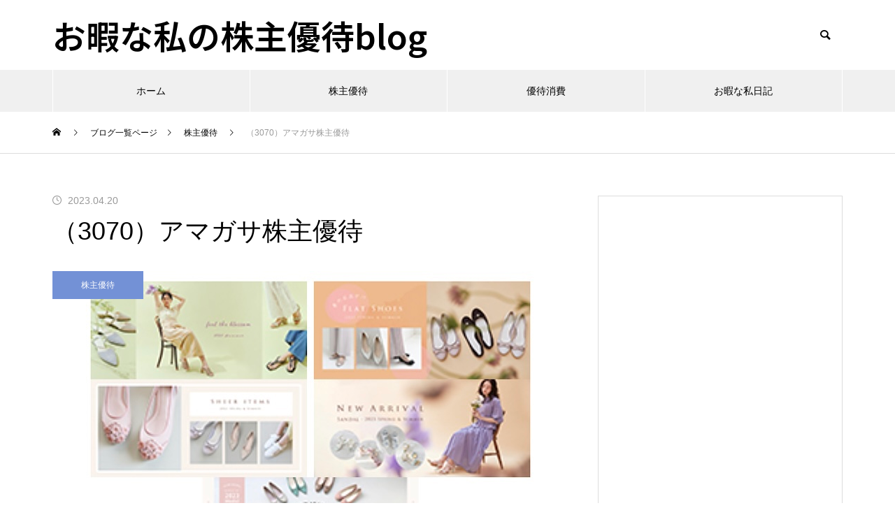

--- FILE ---
content_type: text/html; charset=UTF-8
request_url: https://precious-bud.com/amagasa/
body_size: 19960
content:
<!DOCTYPE html>
<html class="pc" lang="ja">
<head prefix="og: https://ogp.me/ns# fb: https://ogp.me/ns/fb#">
<meta charset="UTF-8">
<!--[if IE]><meta http-equiv="X-UA-Compatible" content="IE=edge"><![endif]-->
<meta name="viewport" content="width=device-width">
<title>（3070）アマガサ株主優待 | お暇な私の株主優待blog</title>
<meta name="description" content="権利確定日1月 7月　年2回優待到着日4月13日（1月権利確定分）優待申し込み期限2023年4月20（0時）〜5月20（23時59分）迄感想200株...">
<link rel="pingback" href="https://precious-bud.com/xmlrpc.php">
<link rel="shortcut icon" href="https://precious-bud.com/wp-content/uploads/2022/06/IMG_3511.webp">
<meta name='robots' content='max-image-preview:large' />
<meta property="og:type" content="article">
<meta property="og:url" content="https://precious-bud.com/amagasa/">
<meta property="og:title" content="（3070）アマガサ株主優待 &#8211; お暇な私の株主優待blog">
<meta property="og:description" content="権利確定日1月 7月　年2回優待到着日4月13日（1月権利確定分）優待申し込み期限2023年4月20（0時）〜5月20（23時59分）迄感想200株...">
<meta property="og:site_name" content="お暇な私の株主優待blog">
<meta property="og:image" content="https://precious-bud.com/wp-content/uploads/2023/04/img_1829.jpg">
<meta property="og:image:secure_url" content="https://precious-bud.com/wp-content/uploads/2023/04/img_1829.jpg"> 
<meta property="og:image:width" content="740"> 
<meta property="og:image:height" content="485">
<meta property="fb:app_id" content="371229748328241">
<meta name="twitter:card" content="summary">
<meta name="twitter:site" content="@Golden73nami">
<meta name="twitter:creator" content="@Golden73nami">
<meta name="twitter:title" content="（3070）アマガサ株主優待 &#8211; お暇な私の株主優待blog">
<meta property="twitter:description" content="権利確定日1月 7月　年2回優待到着日4月13日（1月権利確定分）優待申し込み期限2023年4月20（0時）〜5月20（23時59分）迄感想200株...">
<meta name="twitter:image:src" content="https://precious-bud.com/wp-content/uploads/2023/04/img_1829-460x460.jpg">
<link rel='dns-prefetch' href='//webfonts.xserver.jp' />
<link rel="alternate" type="application/rss+xml" title="お暇な私の株主優待blog &raquo; フィード" href="https://precious-bud.com/feed/" />
<link rel="alternate" type="application/rss+xml" title="お暇な私の株主優待blog &raquo; コメントフィード" href="https://precious-bud.com/comments/feed/" />
<link rel="alternate" type="application/rss+xml" title="お暇な私の株主優待blog &raquo; （3070）アマガサ株主優待 のコメントのフィード" href="https://precious-bud.com/amagasa/feed/" />
<link rel="alternate" title="oEmbed (JSON)" type="application/json+oembed" href="https://precious-bud.com/wp-json/oembed/1.0/embed?url=https%3A%2F%2Fprecious-bud.com%2Famagasa%2F" />
<link rel="alternate" title="oEmbed (XML)" type="text/xml+oembed" href="https://precious-bud.com/wp-json/oembed/1.0/embed?url=https%3A%2F%2Fprecious-bud.com%2Famagasa%2F&#038;format=xml" />
<link rel="preconnect" href="https://fonts.googleapis.com">
<link rel="preconnect" href="https://fonts.gstatic.com" crossorigin>
<link href="https://fonts.googleapis.com/css2?family=Noto+Sans+JP:wght@400;600" rel="stylesheet">
<style id='wp-img-auto-sizes-contain-inline-css' type='text/css'>
img:is([sizes=auto i],[sizes^="auto," i]){contain-intrinsic-size:3000px 1500px}
/*# sourceURL=wp-img-auto-sizes-contain-inline-css */
</style>
<link rel='stylesheet' id='style-css' href='https://precious-bud.com/wp-content/themes/muum_tcd085/style.css?ver=3.7.1' type='text/css' media='all' />
<style id='wp-block-library-inline-css' type='text/css'>
:root{--wp-block-synced-color:#7a00df;--wp-block-synced-color--rgb:122,0,223;--wp-bound-block-color:var(--wp-block-synced-color);--wp-editor-canvas-background:#ddd;--wp-admin-theme-color:#007cba;--wp-admin-theme-color--rgb:0,124,186;--wp-admin-theme-color-darker-10:#006ba1;--wp-admin-theme-color-darker-10--rgb:0,107,160.5;--wp-admin-theme-color-darker-20:#005a87;--wp-admin-theme-color-darker-20--rgb:0,90,135;--wp-admin-border-width-focus:2px}@media (min-resolution:192dpi){:root{--wp-admin-border-width-focus:1.5px}}.wp-element-button{cursor:pointer}:root .has-very-light-gray-background-color{background-color:#eee}:root .has-very-dark-gray-background-color{background-color:#313131}:root .has-very-light-gray-color{color:#eee}:root .has-very-dark-gray-color{color:#313131}:root .has-vivid-green-cyan-to-vivid-cyan-blue-gradient-background{background:linear-gradient(135deg,#00d084,#0693e3)}:root .has-purple-crush-gradient-background{background:linear-gradient(135deg,#34e2e4,#4721fb 50%,#ab1dfe)}:root .has-hazy-dawn-gradient-background{background:linear-gradient(135deg,#faaca8,#dad0ec)}:root .has-subdued-olive-gradient-background{background:linear-gradient(135deg,#fafae1,#67a671)}:root .has-atomic-cream-gradient-background{background:linear-gradient(135deg,#fdd79a,#004a59)}:root .has-nightshade-gradient-background{background:linear-gradient(135deg,#330968,#31cdcf)}:root .has-midnight-gradient-background{background:linear-gradient(135deg,#020381,#2874fc)}:root{--wp--preset--font-size--normal:16px;--wp--preset--font-size--huge:42px}.has-regular-font-size{font-size:1em}.has-larger-font-size{font-size:2.625em}.has-normal-font-size{font-size:var(--wp--preset--font-size--normal)}.has-huge-font-size{font-size:var(--wp--preset--font-size--huge)}.has-text-align-center{text-align:center}.has-text-align-left{text-align:left}.has-text-align-right{text-align:right}.has-fit-text{white-space:nowrap!important}#end-resizable-editor-section{display:none}.aligncenter{clear:both}.items-justified-left{justify-content:flex-start}.items-justified-center{justify-content:center}.items-justified-right{justify-content:flex-end}.items-justified-space-between{justify-content:space-between}.screen-reader-text{border:0;clip-path:inset(50%);height:1px;margin:-1px;overflow:hidden;padding:0;position:absolute;width:1px;word-wrap:normal!important}.screen-reader-text:focus{background-color:#ddd;clip-path:none;color:#444;display:block;font-size:1em;height:auto;left:5px;line-height:normal;padding:15px 23px 14px;text-decoration:none;top:5px;width:auto;z-index:100000}html :where(.has-border-color){border-style:solid}html :where([style*=border-top-color]){border-top-style:solid}html :where([style*=border-right-color]){border-right-style:solid}html :where([style*=border-bottom-color]){border-bottom-style:solid}html :where([style*=border-left-color]){border-left-style:solid}html :where([style*=border-width]){border-style:solid}html :where([style*=border-top-width]){border-top-style:solid}html :where([style*=border-right-width]){border-right-style:solid}html :where([style*=border-bottom-width]){border-bottom-style:solid}html :where([style*=border-left-width]){border-left-style:solid}html :where(img[class*=wp-image-]){height:auto;max-width:100%}:where(figure){margin:0 0 1em}html :where(.is-position-sticky){--wp-admin--admin-bar--position-offset:var(--wp-admin--admin-bar--height,0px)}@media screen and (max-width:600px){html :where(.is-position-sticky){--wp-admin--admin-bar--position-offset:0px}}

/*# sourceURL=wp-block-library-inline-css */
</style><style id='wp-block-archives-inline-css' type='text/css'>
.wp-block-archives{box-sizing:border-box}.wp-block-archives-dropdown label{display:block}
/*# sourceURL=https://precious-bud.com/wp-includes/blocks/archives/style.min.css */
</style>
<style id='wp-block-categories-inline-css' type='text/css'>
.wp-block-categories{box-sizing:border-box}.wp-block-categories.alignleft{margin-right:2em}.wp-block-categories.alignright{margin-left:2em}.wp-block-categories.wp-block-categories-dropdown.aligncenter{text-align:center}.wp-block-categories .wp-block-categories__label{display:block;width:100%}
/*# sourceURL=https://precious-bud.com/wp-includes/blocks/categories/style.min.css */
</style>
<style id='wp-block-heading-inline-css' type='text/css'>
h1:where(.wp-block-heading).has-background,h2:where(.wp-block-heading).has-background,h3:where(.wp-block-heading).has-background,h4:where(.wp-block-heading).has-background,h5:where(.wp-block-heading).has-background,h6:where(.wp-block-heading).has-background{padding:1.25em 2.375em}h1.has-text-align-left[style*=writing-mode]:where([style*=vertical-lr]),h1.has-text-align-right[style*=writing-mode]:where([style*=vertical-rl]),h2.has-text-align-left[style*=writing-mode]:where([style*=vertical-lr]),h2.has-text-align-right[style*=writing-mode]:where([style*=vertical-rl]),h3.has-text-align-left[style*=writing-mode]:where([style*=vertical-lr]),h3.has-text-align-right[style*=writing-mode]:where([style*=vertical-rl]),h4.has-text-align-left[style*=writing-mode]:where([style*=vertical-lr]),h4.has-text-align-right[style*=writing-mode]:where([style*=vertical-rl]),h5.has-text-align-left[style*=writing-mode]:where([style*=vertical-lr]),h5.has-text-align-right[style*=writing-mode]:where([style*=vertical-rl]),h6.has-text-align-left[style*=writing-mode]:where([style*=vertical-lr]),h6.has-text-align-right[style*=writing-mode]:where([style*=vertical-rl]){rotate:180deg}
/*# sourceURL=https://precious-bud.com/wp-includes/blocks/heading/style.min.css */
</style>
<style id='wp-block-image-inline-css' type='text/css'>
.wp-block-image>a,.wp-block-image>figure>a{display:inline-block}.wp-block-image img{box-sizing:border-box;height:auto;max-width:100%;vertical-align:bottom}@media not (prefers-reduced-motion){.wp-block-image img.hide{visibility:hidden}.wp-block-image img.show{animation:show-content-image .4s}}.wp-block-image[style*=border-radius] img,.wp-block-image[style*=border-radius]>a{border-radius:inherit}.wp-block-image.has-custom-border img{box-sizing:border-box}.wp-block-image.aligncenter{text-align:center}.wp-block-image.alignfull>a,.wp-block-image.alignwide>a{width:100%}.wp-block-image.alignfull img,.wp-block-image.alignwide img{height:auto;width:100%}.wp-block-image .aligncenter,.wp-block-image .alignleft,.wp-block-image .alignright,.wp-block-image.aligncenter,.wp-block-image.alignleft,.wp-block-image.alignright{display:table}.wp-block-image .aligncenter>figcaption,.wp-block-image .alignleft>figcaption,.wp-block-image .alignright>figcaption,.wp-block-image.aligncenter>figcaption,.wp-block-image.alignleft>figcaption,.wp-block-image.alignright>figcaption{caption-side:bottom;display:table-caption}.wp-block-image .alignleft{float:left;margin:.5em 1em .5em 0}.wp-block-image .alignright{float:right;margin:.5em 0 .5em 1em}.wp-block-image .aligncenter{margin-left:auto;margin-right:auto}.wp-block-image :where(figcaption){margin-bottom:1em;margin-top:.5em}.wp-block-image.is-style-circle-mask img{border-radius:9999px}@supports ((-webkit-mask-image:none) or (mask-image:none)) or (-webkit-mask-image:none){.wp-block-image.is-style-circle-mask img{border-radius:0;-webkit-mask-image:url('data:image/svg+xml;utf8,<svg viewBox="0 0 100 100" xmlns="http://www.w3.org/2000/svg"><circle cx="50" cy="50" r="50"/></svg>');mask-image:url('data:image/svg+xml;utf8,<svg viewBox="0 0 100 100" xmlns="http://www.w3.org/2000/svg"><circle cx="50" cy="50" r="50"/></svg>');mask-mode:alpha;-webkit-mask-position:center;mask-position:center;-webkit-mask-repeat:no-repeat;mask-repeat:no-repeat;-webkit-mask-size:contain;mask-size:contain}}:root :where(.wp-block-image.is-style-rounded img,.wp-block-image .is-style-rounded img){border-radius:9999px}.wp-block-image figure{margin:0}.wp-lightbox-container{display:flex;flex-direction:column;position:relative}.wp-lightbox-container img{cursor:zoom-in}.wp-lightbox-container img:hover+button{opacity:1}.wp-lightbox-container button{align-items:center;backdrop-filter:blur(16px) saturate(180%);background-color:#5a5a5a40;border:none;border-radius:4px;cursor:zoom-in;display:flex;height:20px;justify-content:center;opacity:0;padding:0;position:absolute;right:16px;text-align:center;top:16px;width:20px;z-index:100}@media not (prefers-reduced-motion){.wp-lightbox-container button{transition:opacity .2s ease}}.wp-lightbox-container button:focus-visible{outline:3px auto #5a5a5a40;outline:3px auto -webkit-focus-ring-color;outline-offset:3px}.wp-lightbox-container button:hover{cursor:pointer;opacity:1}.wp-lightbox-container button:focus{opacity:1}.wp-lightbox-container button:focus,.wp-lightbox-container button:hover,.wp-lightbox-container button:not(:hover):not(:active):not(.has-background){background-color:#5a5a5a40;border:none}.wp-lightbox-overlay{box-sizing:border-box;cursor:zoom-out;height:100vh;left:0;overflow:hidden;position:fixed;top:0;visibility:hidden;width:100%;z-index:100000}.wp-lightbox-overlay .close-button{align-items:center;cursor:pointer;display:flex;justify-content:center;min-height:40px;min-width:40px;padding:0;position:absolute;right:calc(env(safe-area-inset-right) + 16px);top:calc(env(safe-area-inset-top) + 16px);z-index:5000000}.wp-lightbox-overlay .close-button:focus,.wp-lightbox-overlay .close-button:hover,.wp-lightbox-overlay .close-button:not(:hover):not(:active):not(.has-background){background:none;border:none}.wp-lightbox-overlay .lightbox-image-container{height:var(--wp--lightbox-container-height);left:50%;overflow:hidden;position:absolute;top:50%;transform:translate(-50%,-50%);transform-origin:top left;width:var(--wp--lightbox-container-width);z-index:9999999999}.wp-lightbox-overlay .wp-block-image{align-items:center;box-sizing:border-box;display:flex;height:100%;justify-content:center;margin:0;position:relative;transform-origin:0 0;width:100%;z-index:3000000}.wp-lightbox-overlay .wp-block-image img{height:var(--wp--lightbox-image-height);min-height:var(--wp--lightbox-image-height);min-width:var(--wp--lightbox-image-width);width:var(--wp--lightbox-image-width)}.wp-lightbox-overlay .wp-block-image figcaption{display:none}.wp-lightbox-overlay button{background:none;border:none}.wp-lightbox-overlay .scrim{background-color:#fff;height:100%;opacity:.9;position:absolute;width:100%;z-index:2000000}.wp-lightbox-overlay.active{visibility:visible}@media not (prefers-reduced-motion){.wp-lightbox-overlay.active{animation:turn-on-visibility .25s both}.wp-lightbox-overlay.active img{animation:turn-on-visibility .35s both}.wp-lightbox-overlay.show-closing-animation:not(.active){animation:turn-off-visibility .35s both}.wp-lightbox-overlay.show-closing-animation:not(.active) img{animation:turn-off-visibility .25s both}.wp-lightbox-overlay.zoom.active{animation:none;opacity:1;visibility:visible}.wp-lightbox-overlay.zoom.active .lightbox-image-container{animation:lightbox-zoom-in .4s}.wp-lightbox-overlay.zoom.active .lightbox-image-container img{animation:none}.wp-lightbox-overlay.zoom.active .scrim{animation:turn-on-visibility .4s forwards}.wp-lightbox-overlay.zoom.show-closing-animation:not(.active){animation:none}.wp-lightbox-overlay.zoom.show-closing-animation:not(.active) .lightbox-image-container{animation:lightbox-zoom-out .4s}.wp-lightbox-overlay.zoom.show-closing-animation:not(.active) .lightbox-image-container img{animation:none}.wp-lightbox-overlay.zoom.show-closing-animation:not(.active) .scrim{animation:turn-off-visibility .4s forwards}}@keyframes show-content-image{0%{visibility:hidden}99%{visibility:hidden}to{visibility:visible}}@keyframes turn-on-visibility{0%{opacity:0}to{opacity:1}}@keyframes turn-off-visibility{0%{opacity:1;visibility:visible}99%{opacity:0;visibility:visible}to{opacity:0;visibility:hidden}}@keyframes lightbox-zoom-in{0%{transform:translate(calc((-100vw + var(--wp--lightbox-scrollbar-width))/2 + var(--wp--lightbox-initial-left-position)),calc(-50vh + var(--wp--lightbox-initial-top-position))) scale(var(--wp--lightbox-scale))}to{transform:translate(-50%,-50%) scale(1)}}@keyframes lightbox-zoom-out{0%{transform:translate(-50%,-50%) scale(1);visibility:visible}99%{visibility:visible}to{transform:translate(calc((-100vw + var(--wp--lightbox-scrollbar-width))/2 + var(--wp--lightbox-initial-left-position)),calc(-50vh + var(--wp--lightbox-initial-top-position))) scale(var(--wp--lightbox-scale));visibility:hidden}}
/*# sourceURL=https://precious-bud.com/wp-includes/blocks/image/style.min.css */
</style>
<style id='wp-block-group-inline-css' type='text/css'>
.wp-block-group{box-sizing:border-box}:where(.wp-block-group.wp-block-group-is-layout-constrained){position:relative}
/*# sourceURL=https://precious-bud.com/wp-includes/blocks/group/style.min.css */
</style>
<style id='wp-block-paragraph-inline-css' type='text/css'>
.is-small-text{font-size:.875em}.is-regular-text{font-size:1em}.is-large-text{font-size:2.25em}.is-larger-text{font-size:3em}.has-drop-cap:not(:focus):first-letter{float:left;font-size:8.4em;font-style:normal;font-weight:100;line-height:.68;margin:.05em .1em 0 0;text-transform:uppercase}body.rtl .has-drop-cap:not(:focus):first-letter{float:none;margin-left:.1em}p.has-drop-cap.has-background{overflow:hidden}:root :where(p.has-background){padding:1.25em 2.375em}:where(p.has-text-color:not(.has-link-color)) a{color:inherit}p.has-text-align-left[style*="writing-mode:vertical-lr"],p.has-text-align-right[style*="writing-mode:vertical-rl"]{rotate:180deg}
/*# sourceURL=https://precious-bud.com/wp-includes/blocks/paragraph/style.min.css */
</style>
<style id='global-styles-inline-css' type='text/css'>
:root{--wp--preset--aspect-ratio--square: 1;--wp--preset--aspect-ratio--4-3: 4/3;--wp--preset--aspect-ratio--3-4: 3/4;--wp--preset--aspect-ratio--3-2: 3/2;--wp--preset--aspect-ratio--2-3: 2/3;--wp--preset--aspect-ratio--16-9: 16/9;--wp--preset--aspect-ratio--9-16: 9/16;--wp--preset--color--black: #000000;--wp--preset--color--cyan-bluish-gray: #abb8c3;--wp--preset--color--white: #ffffff;--wp--preset--color--pale-pink: #f78da7;--wp--preset--color--vivid-red: #cf2e2e;--wp--preset--color--luminous-vivid-orange: #ff6900;--wp--preset--color--luminous-vivid-amber: #fcb900;--wp--preset--color--light-green-cyan: #7bdcb5;--wp--preset--color--vivid-green-cyan: #00d084;--wp--preset--color--pale-cyan-blue: #8ed1fc;--wp--preset--color--vivid-cyan-blue: #0693e3;--wp--preset--color--vivid-purple: #9b51e0;--wp--preset--gradient--vivid-cyan-blue-to-vivid-purple: linear-gradient(135deg,rgb(6,147,227) 0%,rgb(155,81,224) 100%);--wp--preset--gradient--light-green-cyan-to-vivid-green-cyan: linear-gradient(135deg,rgb(122,220,180) 0%,rgb(0,208,130) 100%);--wp--preset--gradient--luminous-vivid-amber-to-luminous-vivid-orange: linear-gradient(135deg,rgb(252,185,0) 0%,rgb(255,105,0) 100%);--wp--preset--gradient--luminous-vivid-orange-to-vivid-red: linear-gradient(135deg,rgb(255,105,0) 0%,rgb(207,46,46) 100%);--wp--preset--gradient--very-light-gray-to-cyan-bluish-gray: linear-gradient(135deg,rgb(238,238,238) 0%,rgb(169,184,195) 100%);--wp--preset--gradient--cool-to-warm-spectrum: linear-gradient(135deg,rgb(74,234,220) 0%,rgb(151,120,209) 20%,rgb(207,42,186) 40%,rgb(238,44,130) 60%,rgb(251,105,98) 80%,rgb(254,248,76) 100%);--wp--preset--gradient--blush-light-purple: linear-gradient(135deg,rgb(255,206,236) 0%,rgb(152,150,240) 100%);--wp--preset--gradient--blush-bordeaux: linear-gradient(135deg,rgb(254,205,165) 0%,rgb(254,45,45) 50%,rgb(107,0,62) 100%);--wp--preset--gradient--luminous-dusk: linear-gradient(135deg,rgb(255,203,112) 0%,rgb(199,81,192) 50%,rgb(65,88,208) 100%);--wp--preset--gradient--pale-ocean: linear-gradient(135deg,rgb(255,245,203) 0%,rgb(182,227,212) 50%,rgb(51,167,181) 100%);--wp--preset--gradient--electric-grass: linear-gradient(135deg,rgb(202,248,128) 0%,rgb(113,206,126) 100%);--wp--preset--gradient--midnight: linear-gradient(135deg,rgb(2,3,129) 0%,rgb(40,116,252) 100%);--wp--preset--font-size--small: 13px;--wp--preset--font-size--medium: 20px;--wp--preset--font-size--large: 36px;--wp--preset--font-size--x-large: 42px;--wp--preset--spacing--20: 0.44rem;--wp--preset--spacing--30: 0.67rem;--wp--preset--spacing--40: 1rem;--wp--preset--spacing--50: 1.5rem;--wp--preset--spacing--60: 2.25rem;--wp--preset--spacing--70: 3.38rem;--wp--preset--spacing--80: 5.06rem;--wp--preset--shadow--natural: 6px 6px 9px rgba(0, 0, 0, 0.2);--wp--preset--shadow--deep: 12px 12px 50px rgba(0, 0, 0, 0.4);--wp--preset--shadow--sharp: 6px 6px 0px rgba(0, 0, 0, 0.2);--wp--preset--shadow--outlined: 6px 6px 0px -3px rgb(255, 255, 255), 6px 6px rgb(0, 0, 0);--wp--preset--shadow--crisp: 6px 6px 0px rgb(0, 0, 0);}:where(.is-layout-flex){gap: 0.5em;}:where(.is-layout-grid){gap: 0.5em;}body .is-layout-flex{display: flex;}.is-layout-flex{flex-wrap: wrap;align-items: center;}.is-layout-flex > :is(*, div){margin: 0;}body .is-layout-grid{display: grid;}.is-layout-grid > :is(*, div){margin: 0;}:where(.wp-block-columns.is-layout-flex){gap: 2em;}:where(.wp-block-columns.is-layout-grid){gap: 2em;}:where(.wp-block-post-template.is-layout-flex){gap: 1.25em;}:where(.wp-block-post-template.is-layout-grid){gap: 1.25em;}.has-black-color{color: var(--wp--preset--color--black) !important;}.has-cyan-bluish-gray-color{color: var(--wp--preset--color--cyan-bluish-gray) !important;}.has-white-color{color: var(--wp--preset--color--white) !important;}.has-pale-pink-color{color: var(--wp--preset--color--pale-pink) !important;}.has-vivid-red-color{color: var(--wp--preset--color--vivid-red) !important;}.has-luminous-vivid-orange-color{color: var(--wp--preset--color--luminous-vivid-orange) !important;}.has-luminous-vivid-amber-color{color: var(--wp--preset--color--luminous-vivid-amber) !important;}.has-light-green-cyan-color{color: var(--wp--preset--color--light-green-cyan) !important;}.has-vivid-green-cyan-color{color: var(--wp--preset--color--vivid-green-cyan) !important;}.has-pale-cyan-blue-color{color: var(--wp--preset--color--pale-cyan-blue) !important;}.has-vivid-cyan-blue-color{color: var(--wp--preset--color--vivid-cyan-blue) !important;}.has-vivid-purple-color{color: var(--wp--preset--color--vivid-purple) !important;}.has-black-background-color{background-color: var(--wp--preset--color--black) !important;}.has-cyan-bluish-gray-background-color{background-color: var(--wp--preset--color--cyan-bluish-gray) !important;}.has-white-background-color{background-color: var(--wp--preset--color--white) !important;}.has-pale-pink-background-color{background-color: var(--wp--preset--color--pale-pink) !important;}.has-vivid-red-background-color{background-color: var(--wp--preset--color--vivid-red) !important;}.has-luminous-vivid-orange-background-color{background-color: var(--wp--preset--color--luminous-vivid-orange) !important;}.has-luminous-vivid-amber-background-color{background-color: var(--wp--preset--color--luminous-vivid-amber) !important;}.has-light-green-cyan-background-color{background-color: var(--wp--preset--color--light-green-cyan) !important;}.has-vivid-green-cyan-background-color{background-color: var(--wp--preset--color--vivid-green-cyan) !important;}.has-pale-cyan-blue-background-color{background-color: var(--wp--preset--color--pale-cyan-blue) !important;}.has-vivid-cyan-blue-background-color{background-color: var(--wp--preset--color--vivid-cyan-blue) !important;}.has-vivid-purple-background-color{background-color: var(--wp--preset--color--vivid-purple) !important;}.has-black-border-color{border-color: var(--wp--preset--color--black) !important;}.has-cyan-bluish-gray-border-color{border-color: var(--wp--preset--color--cyan-bluish-gray) !important;}.has-white-border-color{border-color: var(--wp--preset--color--white) !important;}.has-pale-pink-border-color{border-color: var(--wp--preset--color--pale-pink) !important;}.has-vivid-red-border-color{border-color: var(--wp--preset--color--vivid-red) !important;}.has-luminous-vivid-orange-border-color{border-color: var(--wp--preset--color--luminous-vivid-orange) !important;}.has-luminous-vivid-amber-border-color{border-color: var(--wp--preset--color--luminous-vivid-amber) !important;}.has-light-green-cyan-border-color{border-color: var(--wp--preset--color--light-green-cyan) !important;}.has-vivid-green-cyan-border-color{border-color: var(--wp--preset--color--vivid-green-cyan) !important;}.has-pale-cyan-blue-border-color{border-color: var(--wp--preset--color--pale-cyan-blue) !important;}.has-vivid-cyan-blue-border-color{border-color: var(--wp--preset--color--vivid-cyan-blue) !important;}.has-vivid-purple-border-color{border-color: var(--wp--preset--color--vivid-purple) !important;}.has-vivid-cyan-blue-to-vivid-purple-gradient-background{background: var(--wp--preset--gradient--vivid-cyan-blue-to-vivid-purple) !important;}.has-light-green-cyan-to-vivid-green-cyan-gradient-background{background: var(--wp--preset--gradient--light-green-cyan-to-vivid-green-cyan) !important;}.has-luminous-vivid-amber-to-luminous-vivid-orange-gradient-background{background: var(--wp--preset--gradient--luminous-vivid-amber-to-luminous-vivid-orange) !important;}.has-luminous-vivid-orange-to-vivid-red-gradient-background{background: var(--wp--preset--gradient--luminous-vivid-orange-to-vivid-red) !important;}.has-very-light-gray-to-cyan-bluish-gray-gradient-background{background: var(--wp--preset--gradient--very-light-gray-to-cyan-bluish-gray) !important;}.has-cool-to-warm-spectrum-gradient-background{background: var(--wp--preset--gradient--cool-to-warm-spectrum) !important;}.has-blush-light-purple-gradient-background{background: var(--wp--preset--gradient--blush-light-purple) !important;}.has-blush-bordeaux-gradient-background{background: var(--wp--preset--gradient--blush-bordeaux) !important;}.has-luminous-dusk-gradient-background{background: var(--wp--preset--gradient--luminous-dusk) !important;}.has-pale-ocean-gradient-background{background: var(--wp--preset--gradient--pale-ocean) !important;}.has-electric-grass-gradient-background{background: var(--wp--preset--gradient--electric-grass) !important;}.has-midnight-gradient-background{background: var(--wp--preset--gradient--midnight) !important;}.has-small-font-size{font-size: var(--wp--preset--font-size--small) !important;}.has-medium-font-size{font-size: var(--wp--preset--font-size--medium) !important;}.has-large-font-size{font-size: var(--wp--preset--font-size--large) !important;}.has-x-large-font-size{font-size: var(--wp--preset--font-size--x-large) !important;}
/*# sourceURL=global-styles-inline-css */
</style>

<style id='classic-theme-styles-inline-css' type='text/css'>
/*! This file is auto-generated */
.wp-block-button__link{color:#fff;background-color:#32373c;border-radius:9999px;box-shadow:none;text-decoration:none;padding:calc(.667em + 2px) calc(1.333em + 2px);font-size:1.125em}.wp-block-file__button{background:#32373c;color:#fff;text-decoration:none}
/*# sourceURL=/wp-includes/css/classic-themes.min.css */
</style>
<link rel='stylesheet' id='contact-form-7-css' href='https://precious-bud.com/wp-content/plugins/contact-form-7/includes/css/styles.css?ver=6.0.6' type='text/css' media='all' />
<style id='akismet-widget-style-inline-css' type='text/css'>

			.a-stats {
				--akismet-color-mid-green: #357b49;
				--akismet-color-white: #fff;
				--akismet-color-light-grey: #f6f7f7;

				max-width: 350px;
				width: auto;
			}

			.a-stats * {
				all: unset;
				box-sizing: border-box;
			}

			.a-stats strong {
				font-weight: 600;
			}

			.a-stats a.a-stats__link,
			.a-stats a.a-stats__link:visited,
			.a-stats a.a-stats__link:active {
				background: var(--akismet-color-mid-green);
				border: none;
				box-shadow: none;
				border-radius: 8px;
				color: var(--akismet-color-white);
				cursor: pointer;
				display: block;
				font-family: -apple-system, BlinkMacSystemFont, 'Segoe UI', 'Roboto', 'Oxygen-Sans', 'Ubuntu', 'Cantarell', 'Helvetica Neue', sans-serif;
				font-weight: 500;
				padding: 12px;
				text-align: center;
				text-decoration: none;
				transition: all 0.2s ease;
			}

			/* Extra specificity to deal with TwentyTwentyOne focus style */
			.widget .a-stats a.a-stats__link:focus {
				background: var(--akismet-color-mid-green);
				color: var(--akismet-color-white);
				text-decoration: none;
			}

			.a-stats a.a-stats__link:hover {
				filter: brightness(110%);
				box-shadow: 0 4px 12px rgba(0, 0, 0, 0.06), 0 0 2px rgba(0, 0, 0, 0.16);
			}

			.a-stats .count {
				color: var(--akismet-color-white);
				display: block;
				font-size: 1.5em;
				line-height: 1.4;
				padding: 0 13px;
				white-space: nowrap;
			}
		
/*# sourceURL=akismet-widget-style-inline-css */
</style>
<style>:root {
  --tcd-font-type1: Arial,"Hiragino Sans","Yu Gothic Medium","Meiryo",sans-serif;
  --tcd-font-type2: "Times New Roman",Times,"Yu Mincho","游明朝","游明朝体","Hiragino Mincho Pro",serif;
  --tcd-font-type3: Palatino,"Yu Kyokasho","游教科書体","UD デジタル 教科書体 N","游明朝","游明朝体","Hiragino Mincho Pro","Meiryo",serif;
  --tcd-font-type-logo: "Noto Sans JP",sans-serif;
}</style>
<script type="text/javascript" src="https://precious-bud.com/wp-includes/js/jquery/jquery.min.js?ver=3.7.1" id="jquery-core-js"></script>
<script type="text/javascript" src="https://precious-bud.com/wp-includes/js/jquery/jquery-migrate.min.js?ver=3.4.1" id="jquery-migrate-js"></script>
<script type="text/javascript" src="//webfonts.xserver.jp/js/xserverv3.js?fadein=0&amp;ver=2.0.8" id="typesquare_std-js"></script>
<link rel="https://api.w.org/" href="https://precious-bud.com/wp-json/" /><link rel="alternate" title="JSON" type="application/json" href="https://precious-bud.com/wp-json/wp/v2/posts/11743" /><link rel="canonical" href="https://precious-bud.com/amagasa/" />
<link rel='shortlink' href='https://precious-bud.com/?p=11743' />
<link rel="stylesheet" href="https://precious-bud.com/wp-content/themes/muum_tcd085/css/design-plus.css?ver=3.7.1">
<link rel="stylesheet" href="https://precious-bud.com/wp-content/themes/muum_tcd085/css/sns-botton.css?ver=3.7.1">
<link rel="stylesheet" media="screen and (max-width:1251px)" href="https://precious-bud.com/wp-content/themes/muum_tcd085/css/responsive.css?ver=3.7.1">
<link rel="stylesheet" media="screen and (max-width:1251px)" href="https://precious-bud.com/wp-content/themes/muum_tcd085/css/footer-bar.css?ver=3.7.1">

<script src="https://precious-bud.com/wp-content/themes/muum_tcd085/js/jquery.easing.1.4.js?ver=3.7.1"></script>
<script src="https://precious-bud.com/wp-content/themes/muum_tcd085/js/jscript.js?ver=3.7.1"></script>
<script src="https://precious-bud.com/wp-content/themes/muum_tcd085/js/tcd_cookie.min.js?ver=3.7.1"></script>
<script src="https://precious-bud.com/wp-content/themes/muum_tcd085/js/comment.js?ver=3.7.1"></script>
<script src="https://precious-bud.com/wp-content/themes/muum_tcd085/js/parallax.js?ver=3.7.1"></script>
<script src="https://precious-bud.com/wp-content/themes/muum_tcd085/js/counter.js?ver=3.7.1"></script>
<script src="https://precious-bud.com/wp-content/themes/muum_tcd085/js/waypoints.min.js?ver=3.7.1"></script>

<link rel="stylesheet" href="https://precious-bud.com/wp-content/themes/muum_tcd085/js/simplebar.css?ver=3.7.1">
<script src="https://precious-bud.com/wp-content/themes/muum_tcd085/js/simplebar.min.js?ver=3.7.1"></script>


<style type="text/css">
body { font-size:16px; }
body, input, textarea { font-family: var(--tcd-font-type1); }

.rich_font, .p-vertical, .widget_headline, .widget_tab_post_list_button a, .search_box_headline, #global_menu, .megamenu_blog_list, .megamenu_b_wrap, .megamenu_b_wrap .headline, #index_tab { font-family: var(--tcd-font-type1);}

.rich_font_1 { font-family: var(--tcd-font-type1);  }
.rich_font_2 { font-family: var(--tcd-font-type2);  font-weight:500; }
.rich_font_3 { font-family: var(--tcd-font-type3);  font-weight:500; }
.rich_font_logo { font-family: var(--tcd-font-type-logo); font-weight: bold !important; ;}

.post_content, #next_prev_post { font-family: var(--tcd-font-type1);  }

#global_menu { background:rgba(240,240,240, 1); }
#global_menu > ul > li > a, #global_menu > ul > li:first-of-type a { color:#000; border-color:#FFFFFF; }
#global_menu > ul > li > a:hover { color:#fff; background:#4b9188; /*border-color:#4b9188;*/ }
#global_menu > ul > li.active > a, #global_menu > ul > li.current-menu-item > a, #header.active #global_menu > ul > li.current-menu-item.active_button > a { color:#fff; background:#09454f; /*border-color:#09454f;*/ }
#global_menu ul ul a { color:#FFFFFF !important; background:#4b9188; }
#global_menu ul ul a:hover { background:#32786f; }
#global_menu > ul > li.menu-item-has-children.active > a { background:#4b9188; /*border-color:#4b9188;*/ }
.pc .header_fix #header.off_hover #global_menu { background:rgba(240,240,240,0); }
.pc .header_fix #header.off_hover #global_menu > ul > li > a, .pc .header_fix #header.off_hover #global_menu > ul > li:first-of-type a { border-color:rgba(255,255,255,0); }
.mobile .header_fix_mobile #header { background:#fff; }
.mobile .header_fix_mobile #header.off_hover { background:rgba(255,255,255,0); }
#drawer_menu { background:#000000; }
#mobile_menu a { color:#ffffff; border-color:rgba(255, 255, 255, 0.2); }
#mobile_menu li li a { background:#333333; }
#drawer_menu #close_menu a{ color:#000000; }
#drawer_menu #close_menu a:before { color:#ffffff; }
#mobile_menu .child_menu_button .icon:before, #footer_search .button label:before{ color:#ffffff; }
.megamenu_blog_list { background:#09454f; }
.megamenu_blog_list .category_list a { font-size:16px; color:#4c4c4c; }
.megamenu_blog_list .post_list .title { font-size:20px; }
.megamenu_b_wrap { background:#09454f; }
.megamenu_b_wrap .headline { font-size:16px; color:#ffffff; }
.megamenu_b_wrap .title { font-size:14px; }
.megamenu_page_wrap { border-top:1px solid #555555; }
#global_menu > ul > li.megamenu_parent_type2.active_megamenu_button > a { color:#fff !important; background:#09454f !important; /*border-color:#09454f !important;*/ }
#global_menu > ul > li.megamenu_parent_type3.active_megamenu_button > a { color:#fff !important; background:#09454f !important; /*border-color:#09454f !important;*/ }
#footer_carousel { background:#09454f; }
#footer_carousel .title { font-size:14px; }
#footer_bottom { color:#ffffff; background:#09454f; }
#footer_bottom a { color:#ffffff; }
#return_top a:before { color:#FFFFFF; }
#return_top a { background:#09454f; }
#return_top a:hover { background:#4b9188; }
@media screen and (max-width:750px) {
  #footer_carousel .title { font-size:12px; }
  #footer_bottom { color:#000; background:none; }
  #footer_bottom a { color:#000; }
  #copyright { color:#ffffff; background:#09454f; }
}
.author_profile .avatar_area img, .animate_image img, .animate_background .image {
  width:100%; height:auto;
  -webkit-transition: transform  0.75s ease;
  transition: transform  0.75s ease;
}
.author_profile a.avatar:hover img, .animate_image:hover img, .animate_background:hover .image {
  -webkit-transform: scale(1.2);
  transform: scale(1.2);
}



a { color:#000; }

.widget_tab_post_list_button a:hover, .page_navi span.current, #author_page_headline,
#header_carousel_type1 .slick-dots button:hover::before, #header_carousel_type1 .slick-dots .slick-active button::before, #header_carousel_type2 .slick-dots button:hover::before, #header_carousel_type2 .slick-dots .slick-active button::before
  { background-color:#09454f; }

.widget_headline, .design_headline1, .widget_tab_post_list_button a:hover, .page_navi span.current
  { border-color:#09454f; }

#header_search .button label:hover:before
  { color:#4b9188; }

#submit_comment:hover, #cancel_comment_reply a:hover, #wp-calendar #prev a:hover, #wp-calendar #next a:hover, #wp-calendar td a:hover,
#post_pagination a:hover, #p_readmore .button:hover, .page_navi a:hover, #post_pagination a:hover,.c-pw__btn:hover, #post_pagination a:hover, #comment_tab li a:hover, #category_post .tab p:hover
  { background-color:#4b9188; }

#comment_textarea textarea:focus, .c-pw__box-input:focus, .page_navi a:hover, #post_pagination p, #post_pagination a:hover
  { border-color:#4b9188; }

a:hover, #header_logo a:hover, #footer a:hover, #footer_social_link li a:hover:before, #bread_crumb a:hover, #bread_crumb li.home a:hover:after, #next_prev_post a:hover,
.single_copy_title_url_btn:hover, .tcdw_search_box_widget .search_area .search_button:hover:before, .tab_widget_nav:hover:before,
#single_author_title_area .author_link li a:hover:before, .author_profile a:hover, .author_profile .author_link li a:hover:before, #post_meta_bottom a:hover, .cardlink_title a:hover,
.comment a:hover, .comment_form_wrapper a:hover, #searchform .submit_button:hover:before, .p-dropdown__title:hover:after
  { color:#a0a0a0; }

#menu_button:hover span
  { background-color:#a0a0a0; }

.post_content a, .custom-html-widget a { color:#000000; }
.post_content a:hover, .custom-html-widget a:hover { text-decoration:underline; }

.cat_id4 { background-color:#e855bc; }
.cat_id4:hover { background-color:#444444; }
.megamenu_blog_list .category_list li.active .cat_id4 { color:#e855bc; }
.megamenu_blog_list .category_list .cat_id4:hover { color:#444444; }
.category_list_widget .cat-item-4 > a:hover > .count { background-color:#e855bc; border-color:#e855bc; }
.cat_id5 { background-color:#ef8037; }
.cat_id5:hover { background-color:#444444; }
.megamenu_blog_list .category_list li.active .cat_id5 { color:#ef8037; }
.megamenu_blog_list .category_list .cat_id5:hover { color:#444444; }
.category_list_widget .cat-item-5 > a:hover > .count { background-color:#ef8037; border-color:#ef8037; }
.cat_id13 { background-color:#89d659; }
.cat_id13:hover { background-color:#444444; }
.megamenu_blog_list .category_list li.active .cat_id13 { color:#89d659; }
.megamenu_blog_list .category_list .cat_id13:hover { color:#444444; }
.category_list_widget .cat-item-13 > a:hover > .count { background-color:#89d659; border-color:#89d659; }
.cat_id14 { background-color:#7391d6; }
.cat_id14:hover { background-color:#444444; }
.megamenu_blog_list .category_list li.active .cat_id14 { color:#7391d6; }
.megamenu_blog_list .category_list .cat_id14:hover { color:#444444; }
.category_list_widget .cat-item-14 > a:hover > .count { background-color:#7391d6; border-color:#7391d6; }
.cat_id21 { background-color:#09454f; }
.cat_id21:hover { background-color:#4b9188; }
.megamenu_blog_list .category_list li.active .cat_id21 { color:#09454f; }
.megamenu_blog_list .category_list .cat_id21:hover { color:#4b9188; }
.category_list_widget .cat-item-21 > a:hover > .count { background-color:#09454f; border-color:#09454f; }
.cat_id22 { background-color:#09454f; }
.cat_id22:hover { background-color:#4b9188; }
.megamenu_blog_list .category_list li.active .cat_id22 { color:#09454f; }
.megamenu_blog_list .category_list .cat_id22:hover { color:#4b9188; }
.category_list_widget .cat-item-22 > a:hover > .count { background-color:#09454f; border-color:#09454f; }
.cat_id27 { background-color:#09454f; }
.cat_id27:hover { background-color:#4b9188; }
.megamenu_blog_list .category_list li.active .cat_id27 { color:#09454f; }
.megamenu_blog_list .category_list .cat_id27:hover { color:#4b9188; }
.category_list_widget .cat-item-27 > a:hover > .count { background-color:#09454f; border-color:#09454f; }
.cat_id28 { background-color:#09454f; }
.cat_id28:hover { background-color:#4b9188; }
.megamenu_blog_list .category_list li.active .cat_id28 { color:#09454f; }
.megamenu_blog_list .category_list .cat_id28:hover { color:#4b9188; }
.category_list_widget .cat-item-28 > a:hover > .count { background-color:#09454f; border-color:#09454f; }
.cat_id29 { background-color:#09454f; }
.cat_id29:hover { background-color:#4b9188; }
.megamenu_blog_list .category_list li.active .cat_id29 { color:#09454f; }
.megamenu_blog_list .category_list .cat_id29:hover { color:#4b9188; }
.category_list_widget .cat-item-29 > a:hover > .count { background-color:#09454f; border-color:#09454f; }
.cat_id57 { background-color:#09454f; }
.cat_id57:hover { background-color:#4b9188; }
.megamenu_blog_list .category_list li.active .cat_id57 { color:#09454f; }
.megamenu_blog_list .category_list .cat_id57:hover { color:#4b9188; }
.category_list_widget .cat-item-57 > a:hover > .count { background-color:#09454f; border-color:#09454f; }
.cat_id101 { background-color:#09454f; }
.cat_id101:hover { background-color:#4b9188; }
.megamenu_blog_list .category_list li.active .cat_id101 { color:#09454f; }
.megamenu_blog_list .category_list .cat_id101:hover { color:#4b9188; }
.category_list_widget .cat-item-101 > a:hover > .count { background-color:#09454f; border-color:#09454f; }
.cat_id119 { background-color:#09454f; }
.cat_id119:hover { background-color:#4b9188; }
.megamenu_blog_list .category_list li.active .cat_id119 { color:#09454f; }
.megamenu_blog_list .category_list .cat_id119:hover { color:#4b9188; }
.category_list_widget .cat-item-119 > a:hover > .count { background-color:#09454f; border-color:#09454f; }
.cat_id122 { background-color:#09454f; }
.cat_id122:hover { background-color:#4b9188; }
.megamenu_blog_list .category_list li.active .cat_id122 { color:#09454f; }
.megamenu_blog_list .category_list .cat_id122:hover { color:#4b9188; }
.category_list_widget .cat-item-122 > a:hover > .count { background-color:#09454f; border-color:#09454f; }
.cat_id148 { background-color:#09454f; }
.cat_id148:hover { background-color:#4b9188; }
.megamenu_blog_list .category_list li.active .cat_id148 { color:#09454f; }
.megamenu_blog_list .category_list .cat_id148:hover { color:#4b9188; }
.category_list_widget .cat-item-148 > a:hover > .count { background-color:#09454f; border-color:#09454f; }
.cat_id154 { background-color:#09454f; }
.cat_id154:hover { background-color:#4b9188; }
.megamenu_blog_list .category_list li.active .cat_id154 { color:#09454f; }
.megamenu_blog_list .category_list .cat_id154:hover { color:#4b9188; }
.category_list_widget .cat-item-154 > a:hover > .count { background-color:#09454f; border-color:#09454f; }
.cat_id155 { background-color:#09454f; }
.cat_id155:hover { background-color:#4b9188; }
.megamenu_blog_list .category_list li.active .cat_id155 { color:#09454f; }
.megamenu_blog_list .category_list .cat_id155:hover { color:#4b9188; }
.category_list_widget .cat-item-155 > a:hover > .count { background-color:#09454f; border-color:#09454f; }


/*タグクラウドのデザイン*/
.widget_tag_cloud .tagcloud a {
font-size: 14px !important; /*件数によって文字サイズ変わるのを固定*/
margin: 3px;
padding:6px;
text-decoration: none;
border:solid 1px #4a372b;
border-bottom-left-radius:20px;
border-left:solid 5px #4a372b;
border-top-right-radius:20px;
border-right:solid 5px #4a372b;
color:#4a372b;
line-height: 40px;
white-space: nowrap; }　/*タグ名称の途中改行しない*/
.styled_h2 {
  font-size:26px !important; text-align:left !important; color:#ffffff; background:#000000;  border-top:0px solid #dddddd;
  border-bottom:0px solid #dddddd;
  border-left:0px solid #dddddd;
  border-right:0px solid #dddddd;
  padding:15px 15px 15px 15px !important;
  margin:0px 0px 30px !important;
}
.styled_h3 {
  font-size:22px !important; text-align:left !important; color:#000000;   border-top:0px solid #dddddd;
  border-bottom:0px solid #dddddd;
  border-left:2px solid #000000;
  border-right:0px solid #dddddd;
  padding:6px 0px 6px 16px !important;
  margin:0px 0px 30px !important;
}
.styled_h4 {
  font-weight:400 !important; font-size:18px !important; text-align:left !important; color:#000000;   border-top:0px solid #dddddd;
  border-bottom:1px solid #dddddd;
  border-left:0px solid #dddddd;
  border-right:0px solid #dddddd;
  padding:3px 0px 3px 20px !important;
  margin:0px 0px 30px !important;
}
.styled_h5 {
  font-weight:400 !important; font-size:14px !important; text-align:left !important; color:#000000;   border-top:0px solid #dddddd;
  border-bottom:1px solid #dddddd;
  border-left:0px solid #dddddd;
  border-right:0px solid #dddddd;
  padding:3px 0px 3px 24px !important;
  margin:0px 0px 30px !important;
}
.q_custom_button1 {
  color:#000000 !important;
  border-color:rgba(67,219,216,1);
}
.q_custom_button1.animation_type1 { background:#69cec9; }
.q_custom_button1:hover, .q_custom_button1:focus {
  color:#0066bf !important;
  border-color:rgba(33,193,211,1);
}
.q_custom_button1.animation_type1:hover { background:#23cdef; }
.q_custom_button1:before { background:#23cdef; }
.q_custom_button2 {
  color:#ffffff !important;
  border-color:rgba(83,83,83,1);
}
.q_custom_button2.animation_type1 { background:#535353; }
.q_custom_button2:hover, .q_custom_button2:focus {
  color:#ffffff !important;
  border-color:rgba(125,125,125,1);
}
.q_custom_button2.animation_type1:hover { background:#7d7d7d; }
.q_custom_button2:before { background:#7d7d7d; }
.q_custom_button3 {
  color:#ffffff !important;
  border-color:rgba(83,83,83,1);
}
.q_custom_button3.animation_type1 { background:#535353; }
.q_custom_button3:hover, .q_custom_button3:focus {
  color:#ffffff !important;
  border-color:rgba(125,125,125,1);
}
.q_custom_button3.animation_type1:hover { background:#7d7d7d; }
.q_custom_button3:before { background:#7d7d7d; }
.speech_balloon_left1 .speach_balloon_text { background-color: #f4e3cd; border-color: #e8c9ab; color: #000000 }
.speech_balloon_left1 .speach_balloon_text::before { border-right-color: #e8c9ab }
.speech_balloon_left1 .speach_balloon_text::after { border-right-color: #f4e3cd }
.speech_balloon_left2 .speach_balloon_text { background-color: #69f4d8; border-color: #4bb4e5; color: #000000 }
.speech_balloon_left2 .speach_balloon_text::before { border-right-color: #4bb4e5 }
.speech_balloon_left2 .speach_balloon_text::after { border-right-color: #69f4d8 }
.speech_balloon_right1 .speach_balloon_text { background-color: #c0e8da; border-color: #9dc0cc; color: #000000 }
.speech_balloon_right1 .speach_balloon_text::before { border-left-color: #9dc0cc }
.speech_balloon_right1 .speach_balloon_text::after { border-left-color: #c0e8da }
.speech_balloon_right2 .speach_balloon_text { background-color: #ef9670; border-color: #ff1e0a; color: #000000 }
.speech_balloon_right2 .speach_balloon_text::before { border-left-color: #ff1e0a }
.speech_balloon_right2 .speach_balloon_text::after { border-left-color: #ef9670 }
.qt_google_map .pb_googlemap_custom-overlay-inner { background:#09454f; color:#ffffff; }
.qt_google_map .pb_googlemap_custom-overlay-inner::after { border-color:#09454f transparent transparent transparent; }
</style>

<style id="current-page-style" type="text/css">
#post_title .title { font-size:36px;  }
#related_post .design_headline1 { font-size:22px; }
#related_post .title { font-size:16px; }
#comments .design_headline1 { font-size:22px; }
#bottom_post_list .design_headline1 { font-size:22px; }
#bottom_post_list .title { font-size:19px; }
@media screen and (max-width:750px) {
  #post_title .title { font-size:20px; }
  #related_post .design_headline1 { font-size:18px; }
  #related_post .title { font-size:14px; }
  #comments .design_headline1 { font-size:18px; }
  #bottom_post_list .design_headline1 { font-size:18px; }
  #bottom_post_list .title { font-size:16px; }
}
#site_loader_overlay.active #site_loader_animation {
  opacity:0;
  -webkit-transition: all 1.0s cubic-bezier(0.22, 1, 0.36, 1) 0s; transition: all 1.0s cubic-bezier(0.22, 1, 0.36, 1) 0s;
}
</style>

<script type="text/javascript">
jQuery(document).ready(function($){

  $('#footer_carousel .post_list').slick({
    infinite: true,
    dots: false,
    arrows: false,
    slidesToShow: 4,
    slidesToScroll: 1,
    swipeToSlide: true,
    touchThreshold: 20,
    adaptiveHeight: false,
    pauseOnHover: true,
    autoplay: true,
    fade: false,
    easing: 'easeOutExpo',
    speed: 700,
    autoplaySpeed: 3000,
    responsive: [
      {
        breakpoint: 1000,
        settings: { slidesToShow: 3 }
      },
      {
        breakpoint: 750,
        settings: { slidesToShow: 2 }
      }
    ]
  });
  $('#footer_carousel .prev_item').on('click', function() {
    $('#footer_carousel .post_list').slick('slickPrev');
  });
  $('#footer_carousel .next_item').on('click', function() {
    $('#footer_carousel .post_list').slick('slickNext');
  });

});
</script>
<script type="text/javascript">
jQuery(document).ready(function($){

  $('.megamenu_carousel .post_list').slick({
    infinite: true,
    dots: false,
    arrows: false,
    slidesToShow: 4,
    slidesToScroll: 1,
    swipeToSlide: true,
    touchThreshold: 20,
    adaptiveHeight: false,
    pauseOnHover: true,
    autoplay: true,
    fade: false,
    easing: 'easeOutExpo',
    speed: 700,
    autoplaySpeed: 3000
  });
  $('.megamenu_carousel_wrap .prev_item').on('click', function() {
    $(this).closest('.megamenu_carousel_wrap').find('.post_list').slick('slickPrev');
  });
  $('.megamenu_carousel_wrap .next_item').on('click', function() {
    $(this).closest('.megamenu_carousel_wrap').find('.post_list').slick('slickNext');
  });

});
</script>
<!-- Google tag (gtag.js) -->
<script async src="https://www.googletagmanager.com/gtag/js?id=G-9T38LHNP8D"></script>
<script>
  window.dataLayer = window.dataLayer || [];
  function gtag(){dataLayer.push(arguments);}
  gtag('js', new Date());

  gtag('config', 'G-9T38LHNP8D');
</script>
<style type="text/css">
.p-footer-cta--1.footer_cta_type1 { background:rgba(84,60,50,1); }
.p-footer-cta--1.footer_cta_type1 .catch { color:#ffffff; }
.p-footer-cta--1.footer_cta_type1 #js-footer-cta__btn { color:#ffffff; background:#95634c; }
.p-footer-cta--1.footer_cta_type1 #js-footer-cta__btn:hover { color:#ffffff; background:#754e3d; }
.p-footer-cta--1.footer_cta_type1 #js-footer-cta__close:before { color:#ffffff; }
.p-footer-cta--1.footer_cta_type1 #js-footer-cta__close:hover:before { color:#cccccc; }
@media only screen and (max-width: 750px) {
  .p-footer-cta--1.footer_cta_type1 #js-footer-cta__btn:after { color:#ffffff; }
  .p-footer-cta--1.footer_cta_type1 #js-footer-cta__btn:hover:after { color:#cccccc; }
}
.p-footer-cta--2.footer_cta_type1 { background:rgba(84,60,50,1); }
.p-footer-cta--2.footer_cta_type1 .catch { color:#ffffff; }
.p-footer-cta--2.footer_cta_type1 #js-footer-cta__btn { color:#ffffff; background:#95634c; }
.p-footer-cta--2.footer_cta_type1 #js-footer-cta__btn:hover { color:#ffffff; background:#754e3d; }
.p-footer-cta--2.footer_cta_type1 #js-footer-cta__close:before { color:#ffffff; }
.p-footer-cta--2.footer_cta_type1 #js-footer-cta__close:hover:before { color:#cccccc; }
@media only screen and (max-width: 750px) {
  .p-footer-cta--2.footer_cta_type1 #js-footer-cta__btn:after { color:#ffffff; }
  .p-footer-cta--2.footer_cta_type1 #js-footer-cta__btn:hover:after { color:#cccccc; }
}
.p-footer-cta--3.footer_cta_type1 { background:rgba(84,60,50,1); }
.p-footer-cta--3.footer_cta_type1 .catch { color:#ffffff; }
.p-footer-cta--3.footer_cta_type1 #js-footer-cta__btn { color:#ffffff; background:#95634c; }
.p-footer-cta--3.footer_cta_type1 #js-footer-cta__btn:hover { color:#ffffff; background:#754e3d; }
.p-footer-cta--3.footer_cta_type1 #js-footer-cta__close:before { color:#ffffff; }
.p-footer-cta--3.footer_cta_type1 #js-footer-cta__close:hover:before { color:#cccccc; }
@media only screen and (max-width: 750px) {
  .p-footer-cta--3.footer_cta_type1 #js-footer-cta__btn:after { color:#ffffff; }
  .p-footer-cta--3.footer_cta_type1 #js-footer-cta__btn:hover:after { color:#cccccc; }
}
</style>

<script>
jQuery(function ($) {
	var $window = $(window);
	var $body = $('body');
  // クイックタグ - underline ------------------------------------------
  if ($('.q_underline').length) {
    var gradient_prefix = null;
    $('.q_underline').each(function(){
      var bbc = $(this).css('borderBottomColor');
      if (jQuery.inArray(bbc, ['transparent', 'rgba(0, 0, 0, 0)']) == -1) {
        if (gradient_prefix === null) {
          gradient_prefix = '';
          var ua = navigator.userAgent.toLowerCase();
          if (/webkit/.test(ua)) {
            gradient_prefix = '-webkit-';
          } else if (/firefox/.test(ua)) {
            gradient_prefix = '-moz-';
          } else {
            gradient_prefix = '';
          }
        }
        $(this).css('borderBottomColor', 'transparent');
        if (gradient_prefix) {
          $(this).css('backgroundImage', gradient_prefix+'linear-gradient(left, transparent 50%, '+bbc+ ' 50%)');
        } else {
          $(this).css('backgroundImage', 'linear-gradient(to right, transparent 50%, '+bbc+ ' 50%)');
        }
      }
    });
    $window.on('scroll.q_underline', function(){
      $('.q_underline:not(.is-active)').each(function(){
        if ($body.hasClass('show-serumtal')) {
          var left = $(this).offset().left;
          if (window.scrollX > left - window.innerHeight) {
            $(this).addClass('is-active');
          }
        } else {
          var top = $(this).offset().top;
          if (window.scrollY > top - window.innerHeight) {
            $(this).addClass('is-active');
          }
        }
      });
      if (!$('.q_underline:not(.is-active)').length) {
        $window.off('scroll.q_underline');
      }
    });
  }
} );
</script>
<link rel='stylesheet' id='slick-style-css' href='https://precious-bud.com/wp-content/themes/muum_tcd085/js/slick.css?ver=1.0.0' type='text/css' media='all' />
</head>
<body id="body" class="wp-singular post-template-default single single-post postid-11743 single-format-standard wp-embed-responsive wp-theme-muum_tcd085 hide_header_desc_mobile">


<div id="container">

   
 
 <header id="header">
  <div id="header_top">
      <div id="header_logo">
    <p class="logo">
 <a href="https://precious-bud.com/" title="お暇な私の株主優待blog">
    <span class="pc_logo_text rich_font_logo" style="font-size:48px;">お暇な私の株主優待blog</span>
      <span class="mobile_logo_text rich_font_logo" style="font-size:24px;">お暇な私の株主優待blog</span>
   </a>
</p>

   </div>
         <div id="header_search">
    <form role="search" method="get" id="header_searchform" action="https://precious-bud.com">
     <div class="input_area"><input type="text" value="" id="header_search_input" name="s" autocomplete="off"></div>
     <div class="button"><label for="header_search_button"></label><input type="submit" id="header_search_button" value=""></div>
    </form>
   </div>
     </div><!-- END #header_top -->
    <a id="menu_button" href="#"><span></span><span></span><span></span></a>
  <nav id="global_menu">
   <ul id="menu-%e3%82%b0%e3%83%ad%e3%83%bc%e3%83%90%e3%83%ab%e3%83%a1%e3%83%8b%e3%83%a5%e3%83%bc" class="menu"><li id="menu-item-142" class="menu-item menu-item-type-post_type menu-item-object-page menu-item-home menu-item-has-children menu-item-142 "><a href="https://precious-bud.com/">ホーム</a>
<ul class="sub-menu">
	<li id="menu-item-150" class="menu-item menu-item-type-post_type menu-item-object-page menu-item-home menu-item-150 "><a href="https://precious-bud.com/">日々の生活を豊かにしょう！</a></li>
</ul>
</li>
<li id="menu-item-143" class="menu-item menu-item-type-post_type menu-item-object-page menu-item-home menu-item-has-children menu-item-143 "><a href="https://precious-bud.com/">株主優待</a>
<ul class="sub-menu">
	<li id="menu-item-151" class="menu-item menu-item-type-post_type menu-item-object-page menu-item-home menu-item-151 "><a href="https://precious-bud.com/">現物株主投資、クロス取引　優待品をいっぱいもらおう！</a></li>
</ul>
</li>
<li id="menu-item-144" class="menu-item menu-item-type-post_type menu-item-object-page menu-item-home menu-item-has-children menu-item-144 "><a href="https://precious-bud.com/">優待消費</a>
<ul class="sub-menu">
	<li id="menu-item-152" class="menu-item menu-item-type-post_type menu-item-object-page menu-item-home menu-item-152 "><a href="https://precious-bud.com/">株主優待で家計費節約。お得に楽しく暮らしましょう。</a></li>
</ul>
</li>
<li id="menu-item-145" class="menu-item menu-item-type-post_type menu-item-object-page menu-item-home menu-item-has-children menu-item-145 "><a href="https://precious-bud.com/">お暇な私日記</a>
<ul class="sub-menu">
	<li id="menu-item-146" class="menu-item menu-item-type-post_type menu-item-object-page menu-item-home menu-item-146 "><a href="https://precious-bud.com/">Costco KALDE 業務ｽｰﾊﾟｰ</a></li>
	<li id="menu-item-153" class="menu-item menu-item-type-post_type menu-item-object-page menu-item-home menu-item-153 "><a href="https://precious-bud.com/">幸せな生活が続きますように</a></li>
</ul>
</li>
</ul>  </nav>
     </header>

 
 <div id="bread_crumb">
 <ul class="clearfix" itemscope itemtype="https://schema.org/BreadcrumbList">
  <li itemprop="itemListElement" itemscope itemtype="https://schema.org/ListItem" class="home"><a itemprop="item" href="https://precious-bud.com/"><span itemprop="name">ホーム</span></a><meta itemprop="position" content="1"></li>
 <li itemprop="itemListElement" itemscope itemtype="https://schema.org/ListItem"><a itemprop="item" href="https://precious-bud.com/burogu-pe-ji/"><span itemprop="name">ブログ一覧ページ</span></a><meta itemprop="position" content="2"></li>
  <li class="category" itemprop="itemListElement" itemscope itemtype="https://schema.org/ListItem">
    <a itemprop="item" href="https://precious-bud.com/category/kabunusi/"><span itemprop="name">株主優待</span></a>
    <a itemprop="item" href="https://precious-bud.com/category/kabunusi/%ef%bc%91%e6%9c%88%e5%84%aa%e5%be%85/"><span itemprop="name">１月優待</span></a>
    <a itemprop="item" href="https://precious-bud.com/category/kabunusi/%ef%bc%97%e6%9c%88%e5%84%aa%e5%be%85/"><span itemprop="name">７月優待</span></a>
    <meta itemprop="position" content="3">
 </li>
  <li class="last" itemprop="itemListElement" itemscope itemtype="https://schema.org/ListItem"><span itemprop="name">（3070）アマガサ株主優待</span><meta itemprop="position" content="4"></li>
  </ul>
</div>

<div id="main_contents" class="layout_type2">

 <div id="main_col">

  
  <article id="article">

   
   <div id="post_title">
    <ul class="meta_top clearfix">
          <li class="date"><time class="entry-date published" datetime="2023-04-20T08:07:53+09:00">2023.04.20</time></li>
         </ul>
    <h1 class="title rich_font_1 entry-title">（3070）アマガサ株主優待</h1>
   </div>

      <div id="post_image" style="background:url(https://precious-bud.com/wp-content/uploads/2023/04/img_1829.jpg) no-repeat center center; background-size:cover;">
        <a class="category cat_id14" href="https://precious-bud.com/category/kabunusi/">株主優待</a>
       </div>
   
      <div class="single_share clearfix" id="single_share_top">
    <div class="share-type1 share-top">
 
	<div class="sns mt10">
		<ul class="type1 clearfix">
  <li class="line_button">
   <a href="https://line.me/R/msg/text/?%EF%BC%883070%EF%BC%89%E3%82%A2%E3%83%9E%E3%82%AC%E3%82%B5%E6%A0%AA%E4%B8%BB%E5%84%AA%E5%BE%85https%3A%2F%2Fprecious-bud.com%2Famagasa%2F"><span class="ttl">Line</span></a>
  </li>
		</ul>
	</div>
</div>
   </div>
   
      <div class="single_copy_title_url" id="single_copy_title_url_top">
    <button class="single_copy_title_url_btn" data-clipboard-text="（3070）アマガサ株主優待 https://precious-bud.com/amagasa/" data-clipboard-copied="記事のタイトルとURLをコピーしました">この記事のタイトルとURLをコピーする</button>
   </div>
   
   
   
      <div class="post_content clearfix">
    
<a href="https://px.a8.net/svt/ejp?a8mat=3NEGQ3+3BO5DE+50+2I0YDT" rel="nofollow">
<img decoding="async" border="0" width="468" height="60" alt="" src="https://www28.a8.net/svt/bgt?aid=220704555201&amp;wid=001&amp;eno=01&amp;mid=s00000000018015121000&amp;mc=1" /></a>
<img decoding="async" border="0" width="1" height="1" src="https://www13.a8.net/0.gif?a8mat=3NEGQ3+3BO5DE+50+2I0YDT" alt="" />


<div id="single_banner_shortcode" class="single_banner">
【記事内に広告掲載あり】
</div>




<script async="" src="https://pagead2.googlesyndication.com/pagead/js/adsbygoogle.js?client=ca-pub-9472013307819578" crossorigin="anonymous"></script>
<!-- PR1 -->
<ins class="adsbygoogle" style="display:block" data-ad-client="ca-pub-9472013307819578" data-ad-slot="7112815409" data-ad-format="auto" data-full-width-responsive="true"></ins>
<script>
     (adsbygoogle = window.adsbygoogle || []).push({});
</script>



<h2 class="wp-block-heading">権利確定日</h2>



<p><strong>1月 7月　年2回</strong></p>



<h2 class="wp-block-heading">優待到着日</h2>



<p><strong>4月13日（1月権利確定分）</strong></p>



<h2 class="wp-block-heading">優待申し込み期限</h2>



<p><strong>2023年4月20（0時）〜5月20（23時59分）迄</strong></p>



<h2 class="wp-block-heading">感想</h2>



<p>200株保有の優待です。</p>



<p>優待サイトから好きな靴一足注文できます。</p>



<p>去年、200株保有で優待が拡充すると発表があり100株追加購入。年2回靴がもらえますが株価はダダ下がり含み損です。</p>



<p>そしてながらく無配、、、</p>



<p>靴をもらった数を考えるとすでにペイできてますが、やはり株価上昇して売却したいです。</p>



<p>いつも、夜中に注文開始で人気の物は在庫切れになるので、夜中に参加したいと思います。</p>



<p>前回もでしたが、直前になって選べる靴の種類が増えてることもあるので細かくチェックしたいと思います！</p>



<p>20日0時アマガサ注文に参戦しました！</p>



<p>1時間前にログインしましたが、すでに待ち人数ありで5分程待って入れました。</p>



<p>買い物カゴに入れて準備して万全だと思ったのですが、確認画面で追い出されてまたログインすることに（ ;  ; ）</p>



<p>待ち時間58分、、、</p>



<figure class="wp-block-image size-large is-resized"><img fetchpriority="high" decoding="async" src="https://precious-bud.com/wp-content/uploads/2023/04/img_1827-300x197.jpg" alt="" class="wp-image-12154" width="300" height="197" srcset="https://precious-bud.com/wp-content/uploads/2023/04/img_1827-300x197.jpg 300w, https://precious-bud.com/wp-content/uploads/2023/04/img_1827.jpg 740w" sizes="(max-width: 300px) 100vw, 300px" /></figure>



<p>ログインすると後はすんなり注文できました。</p>



<p>待ち数千人でしたが欲しかったスニーカーは在庫がまだありました。</p>



<p>時間はロスしましたが欲しい物が手に入ったので満足です！</p>



<blockquote class="wp-embedded-content" data-secret="whpiOxjQnl"><a href="https://precious-bud.com/amagaza/">（3070）アマガサ株主優待</a></blockquote><iframe loading="lazy" class="wp-embedded-content" sandbox="allow-scripts" security="restricted" style="position: absolute; clip: rect(1px, 1px, 1px, 1px);" title="&#8220;（3070）アマガサ株主優待&#8221; &#8212; お暇な私の株主優待生活" src="https://precious-bud.com/amagaza/embed/#?secret=bjtgdpgVFs#?secret=whpiOxjQnl" data-secret="whpiOxjQnl" width="500" height="282" frameborder="0" marginwidth="0" marginheight="0" scrolling="no"></iframe>



<script async="" src="https://pagead2.googlesyndication.com/pagead/js/adsbygoogle.js?client=ca-pub-9472013307819578" crossorigin="anonymous"></script>
<!-- PR1 -->
<ins class="adsbygoogle" style="display:block" data-ad-client="ca-pub-9472013307819578" data-ad-slot="7112815409" data-ad-format="auto" data-full-width-responsive="true"></ins>
<script>
     (adsbygoogle = window.adsbygoogle || []).push({});
</script>


<div id="single_banner_shortcode" class="single_banner">
【記事内に広告掲載あり】
</div>




<a href="https://px.a8.net/svt/ejp?a8mat=3NEGQ3+3BO5DE+50+2I0YDT" rel="nofollow">
<img decoding="async" border="0" width="468" height="60" alt="" src="https://www28.a8.net/svt/bgt?aid=220704555201&amp;wid=001&amp;eno=01&amp;mid=s00000000018015121000&amp;mc=1" /></a>
<img decoding="async" border="0" width="1" height="1" src="https://www13.a8.net/0.gif?a8mat=3NEGQ3+3BO5DE+50+2I0YDT" alt="" />
   </div>

   
   
   
   
      <div id="next_prev_post">
    <div class="item prev_post clearfix">
 <a class="animate_background" href="https://precious-bud.com/makudonarudo-9/">
  <div class="image_wrap">
   <div class="image" style="background:url(https://precious-bud.com/wp-content/uploads/2023/04/img_1769-460x460.jpg) no-repeat center center; background-size:cover;"></div>
  </div>
  <div class="title_area">
   <p class="title"><span>（2702）マクドナルド株主優待</span></p>
   <p class="nav">前の記事</p>
  </div>
 </a>
</div>
<div class="item next_post clearfix">
 <a class="animate_background" href="https://precious-bud.com/sukaira-ku-12/">
  <div class="image_wrap">
   <div class="image" style="background:url(https://precious-bud.com/wp-content/uploads/2023/04/img_1771-460x460.jpg) no-repeat center center; background-size:cover;"></div>
  </div>
  <div class="title_area">
   <p class="title"><span>（3197）すかいらーく株主優待</span></p>
   <p class="nav">次の記事</p>
  </div>
 </a>
</div>
   </div>

      <div id="single_banner_bottom" class="single_banner">
    <a href="https://px.a8.net/svt/ejp?a8mat=3NEGQ3+3BO5DE+50+2HFY7M" rel="nofollow">【記事内にPRあり　レンタルサバー利用してblogはじめてみよう！】</a>
<img border="0" width="1" height="1" src="https://www19.a8.net/0.gif?a8mat=3NEGQ3+3BO5DE+50+2HFY7M" alt="">   </div><!-- END #single_banner_bottom -->
   
   
      <div class="author_profile clearfix">
    <a class="avatar_area animate_image" href="https://precious-bud.com/author/kabukiroku/"><img alt='お暇な私' src='https://precious-bud.com/wp-content/uploads/2022/07/IMG_4507-300x300.jpg' class='avatar avatar-300 photo' height='300' width='300' /></a>
    <div class="info">
     <div class="info_inner">
      <div class="name rich_font"><a href="https://precious-bud.com/author/kabukiroku/"><span class="author">お暇な私</span></a></div>
                 </div>
    </div>
   </div><!-- END .author_profile -->
   
  </article><!-- END #article -->

  
    <div id="related_post">
   <h2 class="design_headline1 rich_font"><span>関連記事</span></h2>
   <div class="post_list">
        <article class="item">
          <a class="animate_background" href="https://precious-bud.com/tamahoumu/">
      <div class="image_wrap">
       <div class="image" style="background:url(https://precious-bud.com/wp-content/uploads/2023/02/img_9928-750x460.jpg) no-repeat center center; background-size:cover;"></div>
      </div>
      <h3 class="title rich_font_type2"><span>（1419）タマホーム株主優待</span></h3>
     </a>
    </article>
        <article class="item">
          <a class="animate_background" href="https://precious-bud.com/sikokukaseikougilyou/">
      <div class="image_wrap">
       <div class="image" style="background:url(https://precious-bud.com/wp-content/uploads/2023/04/img_1568-740x460.jpg) no-repeat center center; background-size:cover;"></div>
      </div>
      <h3 class="title rich_font_type2"><span>（4099）四国化成工業株主優待</span></h3>
     </a>
    </article>
        <article class="item">
          <a class="animate_background" href="https://precious-bud.com/tokai-4/">
      <div class="image_wrap">
       <div class="image" style="background:url(https://precious-bud.com/wp-content/uploads/2023/12/img_7800-1-700x460.jpg) no-repeat center center; background-size:cover;"></div>
      </div>
      <h3 class="title rich_font_type2"><span>（3167）TOKAIホールディングス株主優待</span></h3>
     </a>
    </article>
        <article class="item">
          <a class="animate_background" href="https://precious-bud.com/beneltuse-4/">
      <div class="image_wrap">
       <div class="image" style="background:url(https://precious-bud.com/wp-content/uploads/2023/12/img_7596-1-700x460.jpg) no-repeat center center; background-size:cover;"></div>
      </div>
      <h3 class="title rich_font_type2"><span>（9783）ベネッセホールディングス株主優待『次回廃止』</span></h3>
     </a>
    </article>
       </div><!-- END .post_list -->
  </div><!-- END #related_post -->
  

      <div id="bottom_post_list">
    <h2 class="design_headline1 rich_font">特集記事</h2>
        <div class="bottom_post_list">
          <div class="item">
            <a class="category cat_id14" href="https://precious-bud.com/category/kabunusi/">株主優待</a>
            <a class="link animate_background" href="https://precious-bud.com/medikarude-ta-bijilyonn/">
       <div class="image_wrap">
        <div class="image" style="background:url(https://precious-bud.com/wp-content/uploads/2024/09/img_4155-1-750x460.jpg) no-repeat center center; background-size:cover;"></div>
       </div>
       <div class="title_area">
        <p class="date"><time class="entry-date updated" datetime="2025-01-28T02:18:55+09:00">2025.02.02</time></p>
        <h3 class="title rich_font_type2"><span>（3902）メディカル・データー・ビジョン</span></h3>
       </div>
      </a>
     </div>
          <div class="item">
            <a class="category cat_id14" href="https://precious-bud.com/category/kabunusi/">株主優待</a>
            <a class="link animate_background" href="https://precious-bud.com/kurieitotesutoranntu/">
       <div class="image_wrap">
        <div class="image" style="background:url(https://precious-bud.com/wp-content/uploads/2024/11/img_5539-1-750x460.jpg) no-repeat center center; background-size:cover;"></div>
       </div>
       <div class="title_area">
        <p class="date"><time class="entry-date updated" datetime="2025-01-27T17:34:31+09:00">2025.02.01</time></p>
        <h3 class="title rich_font_type2"><span>（3387）クリエイトレストランツ株主優待</span></h3>
       </div>
      </a>
     </div>
          <div class="item">
            <a class="category cat_id14" href="https://precious-bud.com/category/kabunusi/">株主優待</a>
            <a class="link animate_background" href="https://precious-bud.com/tokusilyutoukaiseisi/">
       <div class="image_wrap">
        <div class="image" style="background:url(https://precious-bud.com/wp-content/uploads/2024/09/img_4346-1-750x460.jpg) no-repeat center center; background-size:cover;"></div>
       </div>
       <div class="title_area">
        <p class="date"><time class="entry-date updated" datetime="2025-01-27T17:25:07+09:00">2025.01.31</time></p>
        <h3 class="title rich_font_type2"><span>（3708）特種東海製紙株主優待</span></h3>
       </div>
      </a>
     </div>
          <div class="item">
            <a class="category cat_id14" href="https://precious-bud.com/category/kabunusi/">株主優待</a>
            <a class="link animate_background" href="https://precious-bud.com/pannpasi-5/">
       <div class="image_wrap">
        <div class="image" style="background:url(https://precious-bud.com/wp-content/uploads/2024/11/img_4427-1-750x460.jpg) no-repeat center center; background-size:cover;"></div>
       </div>
       <div class="title_area">
        <p class="date"><time class="entry-date updated" datetime="2025-01-27T17:19:45+09:00">2025.01.30</time></p>
        <h3 class="title rich_font_type2"><span>（7532）パン・パシフィック株主優待</span></h3>
       </div>
      </a>
     </div>
         </div><!-- END .bottom_post_list -->
       </div><!-- END #bottom_post_list -->
   

  
<div id="comments">

  <h3 class="design_headline1 rich_font">コメント</h3>

  <div id="comment_header" class="clearfix">
   <ul id="comment_tab" class="clearfix">
        <li class="active"><a href="#pinglist_wrap">0 トラックバック</a></li>   </ul>
  </div>

  
   
      <div id="pinglist_wrap" class="tab_contents" >
    <div id="trackback_url_area">
     <label for="trackback_url">トラックバックURL</label>
     <input type="text" name="trackback_url" id="trackback_url" size="60" value="https://precious-bud.com/amagasa/trackback/" readonly="readonly" onfocus="this.select()" />
    </div>
    <div class="comment_message">
     <p>この記事へのトラックバックはありません。</p>
    </div>
   </div><!-- END #pinglist_wrap -->
   

  
</div><!-- END #comments -->


 </div><!-- END #main_col -->

 <div id="side_col">
 <div class="widget_content clearfix tcd_ad_widget" id="tcd_ad_widget-2">
<script async src="https://pagead2.googlesyndication.com/pagead/js/adsbygoogle.js?client=ca-pub-9472013307819578"
     crossorigin="anonymous"></script>
<!-- PR1 -->
<ins class="adsbygoogle"
     style="display:block"
     data-ad-client="ca-pub-9472013307819578"
     data-ad-slot="7112815409"
     data-ad-format="auto"
     data-full-width-responsive="true"></ins>
<script>
     (adsbygoogle = window.adsbygoogle || []).push({});
</script></div>
<div class="widget_content clearfix category_list_widget" id="category_list_widget-2">
<div class="widget_headline"><span>カテゴリー</span></div><ul>
 	<li class="cat-item cat-item-122"><a href="https://precious-bud.com/category/kabunusi/10%e6%9c%88%e5%84%aa%e5%be%85/" class="clearfix"><span class="title">10月優待</span><span class="count">10</span></a>
</li>
	<li class="cat-item cat-item-21"><a href="https://precious-bud.com/category/kabunusi/11%e6%9c%88%e5%84%aa%e5%be%85/" class="clearfix"><span class="title">11月優待</span><span class="count">27</span></a>
</li>
	<li class="cat-item cat-item-22"><a href="https://precious-bud.com/category/kabunusi/12%e6%9c%88%e5%84%aa%e5%be%85/" class="clearfix"><span class="title">12月優待</span><span class="count">86</span></a>
</li>
	<li class="cat-item cat-item-28"><a href="https://precious-bud.com/category/kabunusi/2%e6%9c%88%e5%84%aa%e5%be%85/" class="clearfix"><span class="title">2月優待</span><span class="count">104</span></a>
</li>
	<li class="cat-item cat-item-27"><a href="https://precious-bud.com/category/kabunusi/3%e6%9c%88%e5%84%aa%e5%be%85/" class="clearfix"><span class="title">3月優待</span><span class="count">250</span></a>
</li>
	<li class="cat-item cat-item-29"><a href="https://precious-bud.com/category/kabunusi/8%e6%9c%88%e5%84%aa%e5%be%85/" class="clearfix"><span class="title">8月優待</span><span class="count">78</span></a>
</li>
	<li class="cat-item cat-item-4"><a href="https://precious-bud.com/category/costco-kaldi-gilyoumu/" class="clearfix"><span class="title">Costco KALDI 業務ｽｰﾊﾟｰ</span><span class="count">13</span></a>
</li>
	<li class="cat-item cat-item-5"><a href="https://precious-bud.com/category/diary/" class="clearfix"><span class="title">お暇な私の日記</span><span class="count">82</span></a>
</li>
	<li class="cat-item cat-item-14"><a href="https://precious-bud.com/category/kabunusi/" class="clearfix"><span class="title">株主優待</span><span class="count">588</span></a>
</li>
	<li class="cat-item cat-item-13"><a href="https://precious-bud.com/category/kabunusi-siluouhi/" class="clearfix"><span class="title">株主優待消費</span><span class="count">179</span></a>
</li>
	<li class="cat-item cat-item-154"><a href="https://precious-bud.com/category/kabunusi/%ef%bc%91%e6%9c%88%e5%84%aa%e5%be%85/" class="clearfix"><span class="title">１月優待</span><span class="count">10</span></a>
</li>
	<li class="cat-item cat-item-119"><a href="https://precious-bud.com/category/kabunusi/%ef%bc%94%e6%9c%88%e5%84%aa%e5%be%85/" class="clearfix"><span class="title">４月優待</span><span class="count">15</span></a>
</li>
	<li class="cat-item cat-item-148"><a href="https://precious-bud.com/category/kabunusi/%ef%bc%95%e6%9c%88%e5%84%aa%e5%be%85/" class="clearfix"><span class="title">５月優待</span><span class="count">34</span></a>
</li>
	<li class="cat-item cat-item-101"><a href="https://precious-bud.com/category/kabunusi/%ef%bc%96%e6%9c%88%e5%84%aa%e5%be%85/" class="clearfix"><span class="title">６月優待</span><span class="count">49</span></a>
</li>
	<li class="cat-item cat-item-155"><a href="https://precious-bud.com/category/kabunusi/%ef%bc%97%e6%9c%88%e5%84%aa%e5%be%85/" class="clearfix"><span class="title">７月優待</span><span class="count">6</span></a>
</li>
	<li class="cat-item cat-item-57"><a href="https://precious-bud.com/category/kabunusi/%ef%bc%99%e6%9c%88%e5%84%aa%e5%be%85/" class="clearfix"><span class="title">９月優待</span><span class="count">147</span></a>
</li>
</ul>
</div>
<div class="widget_content clearfix styled_post_list1_widget" id="styled_post_list1_widget-2">
<div class="widget_headline"><span>最近の記事</span></div><ol class="styled_post_list1">
 <li>
  <a class="clearfix animate_background" href="https://precious-bud.com/medikarude-ta-bijilyonn/" style="background:none;">
   <div class="image_wrap">
    <div class="image" style="background:url(https://precious-bud.com/wp-content/uploads/2024/09/img_4155-1-460x460.jpg) no-repeat center center; background-size:cover;"></div>
   </div>
   <div class="title_area">
    <div class="title_area_inner">
     <p class="title"><span>（3902）メディカル・データー・ビジョン</span></p>
     <p class="date"><time class="entry-date updated" datetime="2025-01-28T02:18:55+09:00">2025.02.2</time></p>    </div>
   </div>
  </a>
 </li>
   <li>
  <a class="clearfix animate_background" href="https://precious-bud.com/kurieitotesutoranntu/" style="background:none;">
   <div class="image_wrap">
    <div class="image" style="background:url(https://precious-bud.com/wp-content/uploads/2024/11/img_5539-1-460x460.jpg) no-repeat center center; background-size:cover;"></div>
   </div>
   <div class="title_area">
    <div class="title_area_inner">
     <p class="title"><span>（3387）クリエイトレストランツ株主優待</span></p>
     <p class="date"><time class="entry-date updated" datetime="2025-01-27T17:34:31+09:00">2025.02.1</time></p>    </div>
   </div>
  </a>
 </li>
   <li>
  <a class="clearfix animate_background" href="https://precious-bud.com/tokusilyutoukaiseisi/" style="background:none;">
   <div class="image_wrap">
    <div class="image" style="background:url(https://precious-bud.com/wp-content/uploads/2024/09/img_4346-1-460x460.jpg) no-repeat center center; background-size:cover;"></div>
   </div>
   <div class="title_area">
    <div class="title_area_inner">
     <p class="title"><span>（3708）特種東海製紙株主優待</span></p>
     <p class="date"><time class="entry-date updated" datetime="2025-01-27T17:25:07+09:00">2025.01.31</time></p>    </div>
   </div>
  </a>
 </li>
   <li>
  <a class="clearfix animate_background" href="https://precious-bud.com/pannpasi-5/" style="background:none;">
   <div class="image_wrap">
    <div class="image" style="background:url(https://precious-bud.com/wp-content/uploads/2024/11/img_4427-1-460x460.jpg) no-repeat center center; background-size:cover;"></div>
   </div>
   <div class="title_area">
    <div class="title_area_inner">
     <p class="title"><span>（7532）パン・パシフィック株主優待</span></p>
     <p class="date"><time class="entry-date updated" datetime="2025-01-27T17:19:45+09:00">2025.01.30</time></p>    </div>
   </div>
  </a>
 </li>
   <li>
  <a class="clearfix animate_background" href="https://precious-bud.com/niltuseijilyusi-3/" style="background:none;">
   <div class="image_wrap">
    <div class="image" style="background:url(https://precious-bud.com/wp-content/uploads/2024/11/img_4659-1-460x460.jpg) no-repeat center center; background-size:cover;"></div>
   </div>
   <div class="title_area">
    <div class="title_area_inner">
     <p class="title"><span>（6293）日精樹脂工業株主優待</span></p>
     <p class="date"><time class="entry-date updated" datetime="2025-01-28T02:06:18+09:00">2025.01.29</time></p>    </div>
   </div>
  </a>
 </li>
   <li>
  <a class="clearfix animate_background" href="https://precious-bud.com/medeasu/" style="background:none;">
   <div class="image_wrap">
    <div class="image" style="background:url(https://precious-bud.com/wp-content/uploads/2024/11/img_5330-1-460x460.jpg) no-repeat center center; background-size:cover;"></div>
   </div>
   <div class="title_area">
    <div class="title_area_inner">
     <p class="title"><span>（3154）メディアスホールディングス株主優待</span></p>
     <p class="date"><time class="entry-date updated" datetime="2025-01-27T16:51:22+09:00">2025.01.28</time></p>    </div>
   </div>
  </a>
 </li>
   <li>
  <a class="clearfix animate_background" href="https://precious-bud.com/mimisutoltupu/" style="background:none;">
   <div class="image_wrap">
    <div class="image" style="background:url(https://precious-bud.com/wp-content/uploads/2024/11/img_5455-1-460x460.jpg) no-repeat center center; background-size:cover;"></div>
   </div>
   <div class="title_area">
    <div class="title_area_inner">
     <p class="title"><span>（9946）ミニストップ株主優待</span></p>
     <p class="date"><time class="entry-date updated" datetime="2025-01-27T17:44:18+09:00">2025.01.1</time></p>    </div>
   </div>
  </a>
 </li>
   <li>
  <a class="clearfix animate_background" href="https://precious-bud.com/oomitu-6/" style="background:none;">
   <div class="image_wrap">
    <div class="image" style="background:url(https://precious-bud.com/wp-content/uploads/2024/09/img_3909-1-460x460.jpg) no-repeat center center; background-size:cover;"></div>
   </div>
   <div class="title_area">
    <div class="title_area_inner">
     <p class="title"><span>（3160）大光株主優待</span></p>
     <p class="date"><time class="entry-date updated" datetime="2025-01-28T02:26:06+09:00">2024.10.1</time></p>    </div>
   </div>
  </a>
 </li>
   <li>
  <a class="clearfix animate_background" href="https://precious-bud.com/oriltukusu-3/" style="background:none;">
   <div class="image_wrap">
    <div class="image" style="background:url(https://precious-bud.com/wp-content/uploads/2024/09/img_4332-1-460x460.jpg) no-repeat center center; background-size:cover;"></div>
   </div>
   <div class="title_area">
    <div class="title_area_inner">
     <p class="title"><span>（8591）オリックス株主優待『次回廃止』</span></p>
     <p class="date"><time class="entry-date updated" datetime="2025-01-27T17:36:39+09:00">2024.09.30</time></p>    </div>
   </div>
  </a>
 </li>
   <li>
  <a class="clearfix animate_background" href="https://precious-bud.com/aisutairu/" style="background:none;">
   <div class="image_wrap">
    <div class="image" style="background:url(https://precious-bud.com/wp-content/uploads/2024/09/img_4021-1-460x460.jpg) no-repeat center center; background-size:cover;"></div>
   </div>
   <div class="title_area">
    <div class="title_area_inner">
     <p class="title"><span>（3660）アイスタイル株主優待</span></p>
     <p class="date"><time class="entry-date updated" datetime="2024-11-26T17:35:26+09:00">2024.09.27</time></p>    </div>
   </div>
  </a>
 </li>
  </ol>
</div>
</div>

</div><!-- END #main_contents -->

  
      <div id="footer_banner_area" class="banner_area">
      <div class="banner_area_inner">
                      </div>
   </div>
   
  <div id="footer_carousel">
    <div class="post_list">
      <div class="item">
        <a class="link animate_background" href="https://precious-bud.com/medikarude-ta-bijilyonn/">
     <div class="image_wrap">
      <div class="image" style="background:url(https://precious-bud.com/wp-content/uploads/2024/09/img_4155-1-750x460.jpg) no-repeat center center; background-size:cover;"></div>
     </div>
     <div class="title_area">
      <p class="date"><time class="entry-date updated" datetime="2025-01-28T02:18:55+09:00">2025.02.02</time></p>
      <div class="title rich_font_1"><span>（3902）メディカル・データー・ビジョン</span></div>
     </div>
    </a>
   </div>
         <div class="item">
        <a class="link animate_background" href="https://precious-bud.com/kurieitotesutoranntu/">
     <div class="image_wrap">
      <div class="image" style="background:url(https://precious-bud.com/wp-content/uploads/2024/11/img_5539-1-750x460.jpg) no-repeat center center; background-size:cover;"></div>
     </div>
     <div class="title_area">
      <p class="date"><time class="entry-date updated" datetime="2025-01-27T17:34:31+09:00">2025.02.01</time></p>
      <div class="title rich_font_1"><span>（3387）クリエイトレストランツ株主優待</span></div>
     </div>
    </a>
   </div>
         <div class="item">
        <a class="link animate_background" href="https://precious-bud.com/tokusilyutoukaiseisi/">
     <div class="image_wrap">
      <div class="image" style="background:url(https://precious-bud.com/wp-content/uploads/2024/09/img_4346-1-750x460.jpg) no-repeat center center; background-size:cover;"></div>
     </div>
     <div class="title_area">
      <p class="date"><time class="entry-date updated" datetime="2025-01-27T17:25:07+09:00">2025.01.31</time></p>
      <div class="title rich_font_1"><span>（3708）特種東海製紙株主優待</span></div>
     </div>
    </a>
   </div>
         <div class="item">
        <a class="link animate_background" href="https://precious-bud.com/pannpasi-5/">
     <div class="image_wrap">
      <div class="image" style="background:url(https://precious-bud.com/wp-content/uploads/2024/11/img_4427-1-750x460.jpg) no-repeat center center; background-size:cover;"></div>
     </div>
     <div class="title_area">
      <p class="date"><time class="entry-date updated" datetime="2025-01-27T17:19:45+09:00">2025.01.30</time></p>
      <div class="title rich_font_1"><span>（7532）パン・パシフィック株主優待</span></div>
     </div>
    </a>
   </div>
         <div class="item">
        <a class="link animate_background" href="https://precious-bud.com/niltuseijilyusi-3/">
     <div class="image_wrap">
      <div class="image" style="background:url(https://precious-bud.com/wp-content/uploads/2024/11/img_4659-1-750x460.jpg) no-repeat center center; background-size:cover;"></div>
     </div>
     <div class="title_area">
      <p class="date"><time class="entry-date updated" datetime="2025-01-28T02:06:18+09:00">2025.01.29</time></p>
      <div class="title rich_font_1"><span>（6293）日精樹脂工業株主優待</span></div>
     </div>
    </a>
   </div>
         <div class="item">
        <a class="link animate_background" href="https://precious-bud.com/medeasu/">
     <div class="image_wrap">
      <div class="image" style="background:url(https://precious-bud.com/wp-content/uploads/2024/11/img_5330-1-750x460.jpg) no-repeat center center; background-size:cover;"></div>
     </div>
     <div class="title_area">
      <p class="date"><time class="entry-date updated" datetime="2025-01-27T16:51:22+09:00">2025.01.28</time></p>
      <div class="title rich_font_1"><span>（3154）メディアスホールディングス株主優待</span></div>
     </div>
    </a>
   </div>
         <div class="item">
        <a class="link animate_background" href="https://precious-bud.com/mimisutoltupu/">
     <div class="image_wrap">
      <div class="image" style="background:url(https://precious-bud.com/wp-content/uploads/2024/11/img_5455-1-750x460.jpg) no-repeat center center; background-size:cover;"></div>
     </div>
     <div class="title_area">
      <p class="date"><time class="entry-date updated" datetime="2025-01-27T17:44:18+09:00">2025.01.01</time></p>
      <div class="title rich_font_1"><span>（9946）ミニストップ株主優待</span></div>
     </div>
    </a>
   </div>
         <div class="item">
        <a class="link animate_background" href="https://precious-bud.com/oomitu-6/">
     <div class="image_wrap">
      <div class="image" style="background:url(https://precious-bud.com/wp-content/uploads/2024/09/img_3909-1-750x460.jpg) no-repeat center center; background-size:cover;"></div>
     </div>
     <div class="title_area">
      <p class="date"><time class="entry-date updated" datetime="2025-01-28T02:26:06+09:00">2024.10.01</time></p>
      <div class="title rich_font_1"><span>（3160）大光株主優待</span></div>
     </div>
    </a>
   </div>
        </div><!-- END .post_list -->
    <div class="nav">
   <div class="carousel_arrow next_item"></div>
   <div class="carousel_arrow prev_item"></div>
  </div>
     </div><!-- END #footer_carousel -->
 
 <footer id="footer">

    <div id="footer_widget">
   <div id="footer_widget_inner" class="clearfix">
    <div class="widget_content clearfix widget_block" id="block-5">
<div class="wp-block-group"><div class="wp-block-group__inner-container is-layout-flow wp-block-group-is-layout-flow"><h2 class="wp-block-heading">アーカイブ</h2><ul class="wp-block-archives-list wp-block-archives">	<li><a href='https://precious-bud.com/2025/02/'>2025年2月</a></li>
	<li><a href='https://precious-bud.com/2025/01/'>2025年1月</a></li>
	<li><a href='https://precious-bud.com/2024/10/'>2024年10月</a></li>
	<li><a href='https://precious-bud.com/2024/09/'>2024年9月</a></li>
	<li><a href='https://precious-bud.com/2024/08/'>2024年8月</a></li>
	<li><a href='https://precious-bud.com/2024/07/'>2024年7月</a></li>
	<li><a href='https://precious-bud.com/2024/06/'>2024年6月</a></li>
	<li><a href='https://precious-bud.com/2024/05/'>2024年5月</a></li>
	<li><a href='https://precious-bud.com/2024/04/'>2024年4月</a></li>
	<li><a href='https://precious-bud.com/2024/03/'>2024年3月</a></li>
	<li><a href='https://precious-bud.com/2024/02/'>2024年2月</a></li>
	<li><a href='https://precious-bud.com/2024/01/'>2024年1月</a></li>
	<li><a href='https://precious-bud.com/2023/12/'>2023年12月</a></li>
	<li><a href='https://precious-bud.com/2023/11/'>2023年11月</a></li>
	<li><a href='https://precious-bud.com/2023/10/'>2023年10月</a></li>
	<li><a href='https://precious-bud.com/2023/09/'>2023年9月</a></li>
	<li><a href='https://precious-bud.com/2023/08/'>2023年8月</a></li>
	<li><a href='https://precious-bud.com/2023/07/'>2023年7月</a></li>
	<li><a href='https://precious-bud.com/2023/06/'>2023年6月</a></li>
	<li><a href='https://precious-bud.com/2023/05/'>2023年5月</a></li>
	<li><a href='https://precious-bud.com/2023/04/'>2023年4月</a></li>
	<li><a href='https://precious-bud.com/2023/03/'>2023年3月</a></li>
	<li><a href='https://precious-bud.com/2023/02/'>2023年2月</a></li>
	<li><a href='https://precious-bud.com/2023/01/'>2023年1月</a></li>
	<li><a href='https://precious-bud.com/2022/12/'>2022年12月</a></li>
	<li><a href='https://precious-bud.com/2022/11/'>2022年11月</a></li>
	<li><a href='https://precious-bud.com/2022/10/'>2022年10月</a></li>
	<li><a href='https://precious-bud.com/2022/09/'>2022年9月</a></li>
	<li><a href='https://precious-bud.com/2022/08/'>2022年8月</a></li>
	<li><a href='https://precious-bud.com/2022/07/'>2022年7月</a></li>
	<li><a href='https://precious-bud.com/2022/06/'>2022年6月</a></li>
	<li><a href='https://precious-bud.com/2022/05/'>2022年5月</a></li>
</ul></div></div></div>
<div class="widget_content clearfix widget_block" id="block-6">
<div class="wp-block-group"><div class="wp-block-group__inner-container is-layout-flow wp-block-group-is-layout-flow"><h2 class="wp-block-heading">カテゴリー</h2><ul class="wp-block-categories-list wp-block-categories">	<li class="cat-item cat-item-122"><a href="https://precious-bud.com/category/kabunusi/10%e6%9c%88%e5%84%aa%e5%be%85/">10月優待</a>
</li>
	<li class="cat-item cat-item-21"><a href="https://precious-bud.com/category/kabunusi/11%e6%9c%88%e5%84%aa%e5%be%85/">11月優待</a>
</li>
	<li class="cat-item cat-item-22"><a href="https://precious-bud.com/category/kabunusi/12%e6%9c%88%e5%84%aa%e5%be%85/">12月優待</a>
</li>
	<li class="cat-item cat-item-28"><a href="https://precious-bud.com/category/kabunusi/2%e6%9c%88%e5%84%aa%e5%be%85/">2月優待</a>
</li>
	<li class="cat-item cat-item-27"><a href="https://precious-bud.com/category/kabunusi/3%e6%9c%88%e5%84%aa%e5%be%85/">3月優待</a>
</li>
	<li class="cat-item cat-item-29"><a href="https://precious-bud.com/category/kabunusi/8%e6%9c%88%e5%84%aa%e5%be%85/">8月優待</a>
</li>
	<li class="cat-item cat-item-4"><a href="https://precious-bud.com/category/costco-kaldi-gilyoumu/">Costco KALDI 業務ｽｰﾊﾟｰ</a>
</li>
	<li class="cat-item cat-item-5"><a href="https://precious-bud.com/category/diary/">お暇な私の日記</a>
</li>
	<li class="cat-item cat-item-14"><a href="https://precious-bud.com/category/kabunusi/">株主優待</a>
</li>
	<li class="cat-item cat-item-13"><a href="https://precious-bud.com/category/kabunusi-siluouhi/">株主優待消費</a>
</li>
	<li class="cat-item cat-item-154"><a href="https://precious-bud.com/category/kabunusi/%ef%bc%91%e6%9c%88%e5%84%aa%e5%be%85/">１月優待</a>
</li>
	<li class="cat-item cat-item-119"><a href="https://precious-bud.com/category/kabunusi/%ef%bc%94%e6%9c%88%e5%84%aa%e5%be%85/">４月優待</a>
</li>
	<li class="cat-item cat-item-148"><a href="https://precious-bud.com/category/kabunusi/%ef%bc%95%e6%9c%88%e5%84%aa%e5%be%85/">５月優待</a>
</li>
	<li class="cat-item cat-item-101"><a href="https://precious-bud.com/category/kabunusi/%ef%bc%96%e6%9c%88%e5%84%aa%e5%be%85/">６月優待</a>
</li>
	<li class="cat-item cat-item-155"><a href="https://precious-bud.com/category/kabunusi/%ef%bc%97%e6%9c%88%e5%84%aa%e5%be%85/">７月優待</a>
</li>
	<li class="cat-item cat-item-57"><a href="https://precious-bud.com/category/kabunusi/%ef%bc%99%e6%9c%88%e5%84%aa%e5%be%85/">９月優待</a>
</li>
</ul></div></div></div>
<div class="widget_content clearfix tcd_ad_widget" id="tcd_ad_widget-6">
<script async src="https://pagead2.googlesyndication.com/pagead/js/adsbygoogle.js?client=ca-pub-9472013307819578"
     crossorigin="anonymous"></script>
<!-- PR2 -->
<ins class="adsbygoogle"
     style="display:block"
     data-ad-client="ca-pub-9472013307819578"
     data-ad-slot="3699914503"
     data-ad-format="auto"
     data-full-width-responsive="true"></ins>
<script>
     (adsbygoogle = window.adsbygoogle || []).push({});
</script></div>
   </div>
  </div>
  
      <div id="footer_menu">
   <ul id="menu-%ef%be%8c%ef%bd%af%ef%be%80%ef%bd%b0%ef%be%92%ef%be%86%ef%bd%ad%ef%bd%b0" class="menu"><li id="menu-item-524" class="menu-item menu-item-type-post_type menu-item-object-page menu-item-524 "><a href="https://precious-bud.com/konntakuto/">お問い合わせ</a></li>
<li id="menu-item-531" class="menu-item menu-item-type-post_type menu-item-object-page menu-item-home menu-item-531 "><a href="https://precious-bud.com/">トップページ</a></li>
<li id="menu-item-577" class="menu-item menu-item-type-post_type menu-item-object-page menu-item-577 "><a href="https://precious-bud.com/puraibasi/">プライバシーポリシー</a></li>
</ul>  </div>
  
  <div id="footer_bottom">
   <div id="footer_bottom_inner">

      <ul id="footer_sns" class="footer_sns clearfix">
            <li class="twitter"><a href="https://twitter.com/@Golden73nami" rel="nofollow" target="_blank" title="X"><span>X</span></a></li>                           </ul>
   
      <p id="copyright">Copyright &copy; 2020</p>

   </div><!-- END #footer_bottom_inner -->
  </div><!-- END #footer_bottom -->

 </footer>

 
 <div id="return_top">
  <a href="#body"><span>TOP</span></a>
 </div>

  
</div><!-- #container -->

<div id="drawer_menu">
 <div id="close_menu"><a href="#">CLOSE</a></div> 
  <nav>
  <ul id="mobile_menu" class="menu"><li class="menu-item menu-item-type-post_type menu-item-object-page menu-item-home menu-item-has-children menu-item-142 "><a href="https://precious-bud.com/">ホーム</a>
<ul class="sub-menu">
	<li class="menu-item menu-item-type-post_type menu-item-object-page menu-item-home menu-item-150 "><a href="https://precious-bud.com/">日々の生活を豊かにしょう！</a></li>
</ul>
</li>
<li class="menu-item menu-item-type-post_type menu-item-object-page menu-item-home menu-item-has-children menu-item-143 "><a href="https://precious-bud.com/">株主優待</a>
<ul class="sub-menu">
	<li class="menu-item menu-item-type-post_type menu-item-object-page menu-item-home menu-item-151 "><a href="https://precious-bud.com/">現物株主投資、クロス取引　優待品をいっぱいもらおう！</a></li>
</ul>
</li>
<li class="menu-item menu-item-type-post_type menu-item-object-page menu-item-home menu-item-has-children menu-item-144 "><a href="https://precious-bud.com/">優待消費</a>
<ul class="sub-menu">
	<li class="menu-item menu-item-type-post_type menu-item-object-page menu-item-home menu-item-152 "><a href="https://precious-bud.com/">株主優待で家計費節約。お得に楽しく暮らしましょう。</a></li>
</ul>
</li>
<li class="menu-item menu-item-type-post_type menu-item-object-page menu-item-home menu-item-has-children menu-item-145 "><a href="https://precious-bud.com/">お暇な私日記</a>
<ul class="sub-menu">
	<li class="menu-item menu-item-type-post_type menu-item-object-page menu-item-home menu-item-146 "><a href="https://precious-bud.com/">Costco KALDE 業務ｽｰﾊﾟｰ</a></li>
	<li class="menu-item menu-item-type-post_type menu-item-object-page menu-item-home menu-item-153 "><a href="https://precious-bud.com/">幸せな生活が続きますように</a></li>
</ul>
</li>
</ul> </nav>
  <div id="footer_search">
  <form role="search" method="get" id="footer_searchform" action="https://precious-bud.com">
   <div class="input_area"><input type="text" value="" id="footer_search_input" name="s" autocomplete="off"></div>
   <div class="button"><label for="footer_search_button"></label><input type="submit" id="footer_search_button" value=""></div>
  </form>
 </div>
  <div id="mobile_banner">
   </div><!-- END #footer_mobile_banner -->
</div>

<script>


</script>


<script type="speculationrules">
{"prefetch":[{"source":"document","where":{"and":[{"href_matches":"/*"},{"not":{"href_matches":["/wp-*.php","/wp-admin/*","/wp-content/uploads/*","/wp-content/*","/wp-content/plugins/*","/wp-content/themes/muum_tcd085/*","/*\\?(.+)"]}},{"not":{"selector_matches":"a[rel~=\"nofollow\"]"}},{"not":{"selector_matches":".no-prefetch, .no-prefetch a"}}]},"eagerness":"conservative"}]}
</script>
<script type="text/javascript" src="https://precious-bud.com/wp-includes/js/comment-reply.min.js?ver=6.9" id="comment-reply-js" async="async" data-wp-strategy="async" fetchpriority="low"></script>
<script type="text/javascript" src="https://precious-bud.com/wp-includes/js/dist/hooks.min.js?ver=dd5603f07f9220ed27f1" id="wp-hooks-js"></script>
<script type="text/javascript" src="https://precious-bud.com/wp-includes/js/dist/i18n.min.js?ver=c26c3dc7bed366793375" id="wp-i18n-js"></script>
<script type="text/javascript" id="wp-i18n-js-after">
/* <![CDATA[ */
wp.i18n.setLocaleData( { 'text direction\u0004ltr': [ 'ltr' ] } );
//# sourceURL=wp-i18n-js-after
/* ]]> */
</script>
<script type="text/javascript" src="https://precious-bud.com/wp-content/plugins/contact-form-7/includes/swv/js/index.js?ver=6.0.6" id="swv-js"></script>
<script type="text/javascript" id="contact-form-7-js-translations">
/* <![CDATA[ */
( function( domain, translations ) {
	var localeData = translations.locale_data[ domain ] || translations.locale_data.messages;
	localeData[""].domain = domain;
	wp.i18n.setLocaleData( localeData, domain );
} )( "contact-form-7", {"translation-revision-date":"2025-04-11 06:42:50+0000","generator":"GlotPress\/4.0.1","domain":"messages","locale_data":{"messages":{"":{"domain":"messages","plural-forms":"nplurals=1; plural=0;","lang":"ja_JP"},"This contact form is placed in the wrong place.":["\u3053\u306e\u30b3\u30f3\u30bf\u30af\u30c8\u30d5\u30a9\u30fc\u30e0\u306f\u9593\u9055\u3063\u305f\u4f4d\u7f6e\u306b\u7f6e\u304b\u308c\u3066\u3044\u307e\u3059\u3002"],"Error:":["\u30a8\u30e9\u30fc:"]}},"comment":{"reference":"includes\/js\/index.js"}} );
//# sourceURL=contact-form-7-js-translations
/* ]]> */
</script>
<script type="text/javascript" id="contact-form-7-js-before">
/* <![CDATA[ */
var wpcf7 = {
    "api": {
        "root": "https:\/\/precious-bud.com\/wp-json\/",
        "namespace": "contact-form-7\/v1"
    }
};
//# sourceURL=contact-form-7-js-before
/* ]]> */
</script>
<script type="text/javascript" src="https://precious-bud.com/wp-content/plugins/contact-form-7/includes/js/index.js?ver=6.0.6" id="contact-form-7-js"></script>
<script type="text/javascript" src="https://precious-bud.com/wp-content/themes/muum_tcd085/js/copy_title_url.js?ver=3.7.1" id="copy_title_url-js"></script>
<script type="text/javascript" src="https://precious-bud.com/wp-content/themes/muum_tcd085/js/slick.min.js?ver=1.0.0" id="slick-script-js"></script>
<script type="text/javascript" src="https://precious-bud.com/wp-includes/js/wp-embed.min.js?ver=6.9" id="wp-embed-js" defer="defer" data-wp-strategy="defer"></script>
<script>
jQuery(function($) {
	jQuery.post('https://precious-bud.com/wp-admin/admin-ajax.php',{ action: 'views_count_up', post_id: 11743, nonce: 'f78a4dcd84'});
});
</script>

<script>
jQuery(function(){
  setTimeout(function(){
    jQuery('body').addClass('start_first_animation');
  }, 1200);
});
</script>

</body>
</html>

--- FILE ---
content_type: text/html; charset=utf-8
request_url: https://www.google.com/recaptcha/api2/aframe
body_size: 269
content:
<!DOCTYPE HTML><html><head><meta http-equiv="content-type" content="text/html; charset=UTF-8"></head><body><script nonce="t8KwTKZg8QWn7rDRUvWPKw">/** Anti-fraud and anti-abuse applications only. See google.com/recaptcha */ try{var clients={'sodar':'https://pagead2.googlesyndication.com/pagead/sodar?'};window.addEventListener("message",function(a){try{if(a.source===window.parent){var b=JSON.parse(a.data);var c=clients[b['id']];if(c){var d=document.createElement('img');d.src=c+b['params']+'&rc='+(localStorage.getItem("rc::a")?sessionStorage.getItem("rc::b"):"");window.document.body.appendChild(d);sessionStorage.setItem("rc::e",parseInt(sessionStorage.getItem("rc::e")||0)+1);localStorage.setItem("rc::h",'1769574121453');}}}catch(b){}});window.parent.postMessage("_grecaptcha_ready", "*");}catch(b){}</script></body></html>